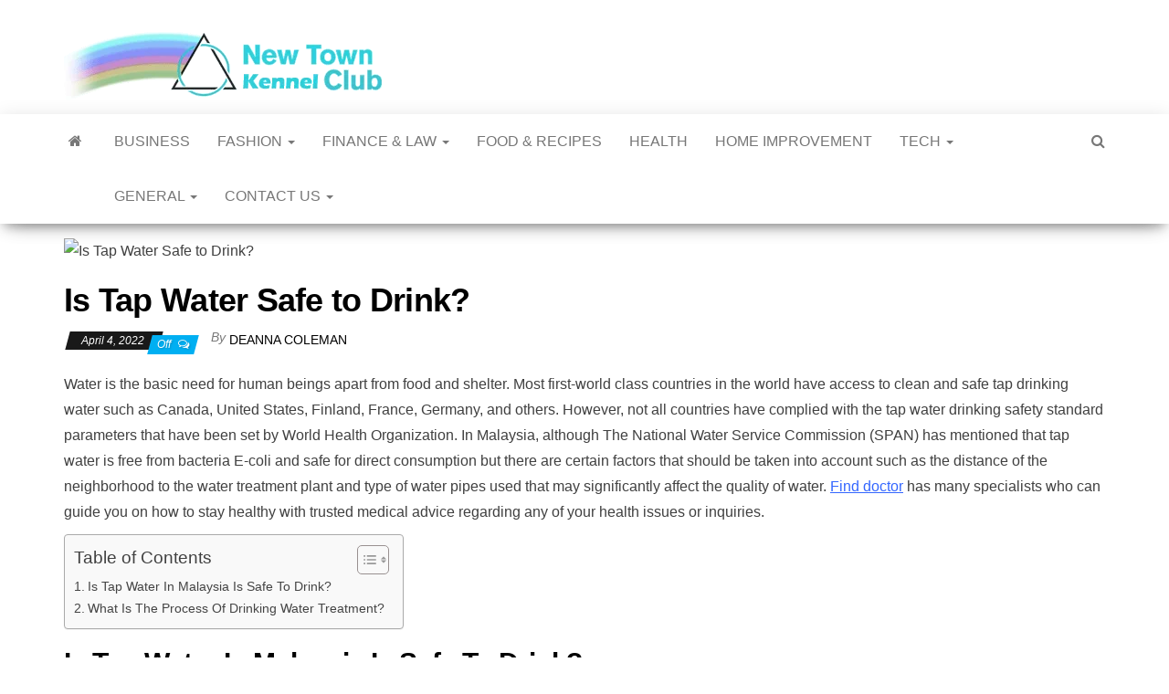

--- FILE ---
content_type: text/html; charset=UTF-8
request_url: https://www.newtownkennelclub.org/is-tap-water-safe-to-drink/
body_size: 22234
content:
<!DOCTYPE html><html lang="en-GB" prefix="og: https://ogp.me/ns#"><head><script data-no-optimize="1">var litespeed_docref=sessionStorage.getItem("litespeed_docref");litespeed_docref&&(Object.defineProperty(document,"referrer",{get:function(){return litespeed_docref}}),sessionStorage.removeItem("litespeed_docref"));</script> <meta http-equiv="content-type" content="text/html; charset=UTF-8" /><meta http-equiv="X-UA-Compatible" content="IE=edge"><meta name="viewport" content="width=device-width, initial-scale=1"><link rel="pingback" href="https://www.newtownkennelclub.org/xmlrpc.php" /><title>Is Tap Water Safe to Drink? - New Town Kennel Club</title><meta name="description" content="Water is the basic need for human beings apart from food and shelter. Most first-world class countries in the world have access to clean and safe tap drinking"/><meta name="robots" content="index, follow, max-snippet:-1, max-video-preview:-1, max-image-preview:large"/><link rel="canonical" href="https://www.newtownkennelclub.org/is-tap-water-safe-to-drink/" /><meta property="og:locale" content="en_GB" /><meta property="og:type" content="article" /><meta property="og:title" content="Is Tap Water Safe to Drink? - New Town Kennel Club" /><meta property="og:description" content="Water is the basic need for human beings apart from food and shelter. Most first-world class countries in the world have access to clean and safe tap drinking" /><meta property="og:url" content="https://www.newtownkennelclub.org/is-tap-water-safe-to-drink/" /><meta property="og:site_name" content="New Town Kennel Club" /><meta property="article:tag" content="Water Safe" /><meta property="article:section" content="Health" /><meta property="article:published_time" content="2022-04-04T12:03:59+05:00" /><meta name="twitter:card" content="summary_large_image" /><meta name="twitter:title" content="Is Tap Water Safe to Drink? - New Town Kennel Club" /><meta name="twitter:description" content="Water is the basic need for human beings apart from food and shelter. Most first-world class countries in the world have access to clean and safe tap drinking" /><meta name="twitter:label1" content="Written by" /><meta name="twitter:data1" content="Deanna Coleman" /><meta name="twitter:label2" content="Time to read" /><meta name="twitter:data2" content="3 minutes" /> <script type="application/ld+json" class="rank-math-schema">{"@context":"https://schema.org","@graph":[{"@type":["Person","Organization"],"@id":"https://www.newtownkennelclub.org/#person","name":"New Town Kennel Club","logo":{"@type":"ImageObject","@id":"https://www.newtownkennelclub.org/#logo","url":"https://www.newtownkennelclub.org/wp-content/uploads/2025/11/cropped-newtownkennelclub-150x85.png","contentUrl":"https://www.newtownkennelclub.org/wp-content/uploads/2025/11/cropped-newtownkennelclub-150x85.png","caption":"New Town Kennel Club","inLanguage":"en-GB"},"image":{"@type":"ImageObject","@id":"https://www.newtownkennelclub.org/#logo","url":"https://www.newtownkennelclub.org/wp-content/uploads/2025/11/cropped-newtownkennelclub-150x85.png","contentUrl":"https://www.newtownkennelclub.org/wp-content/uploads/2025/11/cropped-newtownkennelclub-150x85.png","caption":"New Town Kennel Club","inLanguage":"en-GB"}},{"@type":"WebSite","@id":"https://www.newtownkennelclub.org/#website","url":"https://www.newtownkennelclub.org","name":"New Town Kennel Club","publisher":{"@id":"https://www.newtownkennelclub.org/#person"},"inLanguage":"en-GB"},{"@type":"ImageObject","@id":"https://moffitt.org/media/6649/tap-water-tastes-bad.jpg","url":"https://moffitt.org/media/6649/tap-water-tastes-bad.jpg","width":"200","height":"200","caption":"Is Tap Water Safe to Drink?","inLanguage":"en-GB"},{"@type":"WebPage","@id":"https://www.newtownkennelclub.org/is-tap-water-safe-to-drink/#webpage","url":"https://www.newtownkennelclub.org/is-tap-water-safe-to-drink/","name":"Is Tap Water Safe to Drink? - New Town Kennel Club","datePublished":"2022-04-04T12:03:59+05:00","dateModified":"2022-04-04T12:03:59+05:00","isPartOf":{"@id":"https://www.newtownkennelclub.org/#website"},"primaryImageOfPage":{"@id":"https://moffitt.org/media/6649/tap-water-tastes-bad.jpg"},"inLanguage":"en-GB"},{"@type":"Person","@id":"https://www.newtownkennelclub.org/author/administrator/","name":"Deanna Coleman","url":"https://www.newtownkennelclub.org/author/administrator/","image":{"@type":"ImageObject","@id":"https://www.newtownkennelclub.org/wp-content/litespeed/avatar/144c7ede816014cde6efcf9643987ea2.jpg","url":"https://www.newtownkennelclub.org/wp-content/litespeed/avatar/144c7ede816014cde6efcf9643987ea2.jpg","caption":"Deanna Coleman","inLanguage":"en-GB"}},{"@type":"BlogPosting","headline":"Is Tap Water Safe to Drink? - New Town Kennel Club","datePublished":"2022-04-04T12:03:59+05:00","dateModified":"2022-04-04T12:03:59+05:00","articleSection":"Health","author":{"@id":"https://www.newtownkennelclub.org/author/administrator/","name":"Deanna Coleman"},"publisher":{"@id":"https://www.newtownkennelclub.org/#person"},"description":"Water is the basic need for human beings apart from food and shelter. Most first-world class countries in the world have access to clean and safe tap drinking","name":"Is Tap Water Safe to Drink? - New Town Kennel Club","@id":"https://www.newtownkennelclub.org/is-tap-water-safe-to-drink/#richSnippet","isPartOf":{"@id":"https://www.newtownkennelclub.org/is-tap-water-safe-to-drink/#webpage"},"image":{"@id":"https://moffitt.org/media/6649/tap-water-tastes-bad.jpg"},"inLanguage":"en-GB","mainEntityOfPage":{"@id":"https://www.newtownkennelclub.org/is-tap-water-safe-to-drink/#webpage"}}]}</script> <link rel='dns-prefetch' href='//fonts.googleapis.com' /><link rel="alternate" type="application/rss+xml" title="New Town Kennel Club &raquo; Feed" href="https://www.newtownkennelclub.org/feed/" /><link rel="alternate" type="application/rss+xml" title="New Town Kennel Club &raquo; Comments Feed" href="https://www.newtownkennelclub.org/comments/feed/" /><link rel="alternate" title="oEmbed (JSON)" type="application/json+oembed" href="https://www.newtownkennelclub.org/wp-json/oembed/1.0/embed?url=https%3A%2F%2Fwww.newtownkennelclub.org%2Fis-tap-water-safe-to-drink%2F" /><link rel="alternate" title="oEmbed (XML)" type="text/xml+oembed" href="https://www.newtownkennelclub.org/wp-json/oembed/1.0/embed?url=https%3A%2F%2Fwww.newtownkennelclub.org%2Fis-tap-water-safe-to-drink%2F&#038;format=xml" /><style id='wp-img-auto-sizes-contain-inline-css' type='text/css'>img:is([sizes=auto i],[sizes^="auto," i]){contain-intrinsic-size:3000px 1500px}
/*# sourceURL=wp-img-auto-sizes-contain-inline-css */</style><link data-optimized="2" rel="stylesheet" href="https://www.newtownkennelclub.org/wp-content/litespeed/css/46d019afbfb3a8ef1d2778120efdae2f.css?ver=a34b2" /><style id='wp-block-calendar-inline-css' type='text/css'>.wp-block-calendar{text-align:center}.wp-block-calendar td,.wp-block-calendar th{border:1px solid;padding:.25em}.wp-block-calendar th{font-weight:400}.wp-block-calendar caption{background-color:inherit}.wp-block-calendar table{border-collapse:collapse;width:100%}.wp-block-calendar table.has-background th{background-color:inherit}.wp-block-calendar table.has-text-color th{color:inherit}.wp-block-calendar :where(table:not(.has-text-color)){color:#40464d}.wp-block-calendar :where(table:not(.has-text-color)) td,.wp-block-calendar :where(table:not(.has-text-color)) th{border-color:#ddd}:where(.wp-block-calendar table:not(.has-background) th){background:#ddd}
/*# sourceURL=https://www.newtownkennelclub.org/wp-includes/blocks/calendar/style.min.css */</style><style id='wp-block-image-inline-css' type='text/css'>.wp-block-image>a,.wp-block-image>figure>a{display:inline-block}.wp-block-image img{box-sizing:border-box;height:auto;max-width:100%;vertical-align:bottom}@media not (prefers-reduced-motion){.wp-block-image img.hide{visibility:hidden}.wp-block-image img.show{animation:show-content-image .4s}}.wp-block-image[style*=border-radius] img,.wp-block-image[style*=border-radius]>a{border-radius:inherit}.wp-block-image.has-custom-border img{box-sizing:border-box}.wp-block-image.aligncenter{text-align:center}.wp-block-image.alignfull>a,.wp-block-image.alignwide>a{width:100%}.wp-block-image.alignfull img,.wp-block-image.alignwide img{height:auto;width:100%}.wp-block-image .aligncenter,.wp-block-image .alignleft,.wp-block-image .alignright,.wp-block-image.aligncenter,.wp-block-image.alignleft,.wp-block-image.alignright{display:table}.wp-block-image .aligncenter>figcaption,.wp-block-image .alignleft>figcaption,.wp-block-image .alignright>figcaption,.wp-block-image.aligncenter>figcaption,.wp-block-image.alignleft>figcaption,.wp-block-image.alignright>figcaption{caption-side:bottom;display:table-caption}.wp-block-image .alignleft{float:left;margin:.5em 1em .5em 0}.wp-block-image .alignright{float:right;margin:.5em 0 .5em 1em}.wp-block-image .aligncenter{margin-left:auto;margin-right:auto}.wp-block-image :where(figcaption){margin-bottom:1em;margin-top:.5em}.wp-block-image.is-style-circle-mask img{border-radius:9999px}@supports ((-webkit-mask-image:none) or (mask-image:none)) or (-webkit-mask-image:none){.wp-block-image.is-style-circle-mask img{border-radius:0;-webkit-mask-image:url('data:image/svg+xml;utf8,<svg viewBox="0 0 100 100" xmlns="http://www.w3.org/2000/svg"><circle cx="50" cy="50" r="50"/></svg>');mask-image:url('data:image/svg+xml;utf8,<svg viewBox="0 0 100 100" xmlns="http://www.w3.org/2000/svg"><circle cx="50" cy="50" r="50"/></svg>');mask-mode:alpha;-webkit-mask-position:center;mask-position:center;-webkit-mask-repeat:no-repeat;mask-repeat:no-repeat;-webkit-mask-size:contain;mask-size:contain}}:root :where(.wp-block-image.is-style-rounded img,.wp-block-image .is-style-rounded img){border-radius:9999px}.wp-block-image figure{margin:0}.wp-lightbox-container{display:flex;flex-direction:column;position:relative}.wp-lightbox-container img{cursor:zoom-in}.wp-lightbox-container img:hover+button{opacity:1}.wp-lightbox-container button{align-items:center;backdrop-filter:blur(16px) saturate(180%);background-color:#5a5a5a40;border:none;border-radius:4px;cursor:zoom-in;display:flex;height:20px;justify-content:center;opacity:0;padding:0;position:absolute;right:16px;text-align:center;top:16px;width:20px;z-index:100}@media not (prefers-reduced-motion){.wp-lightbox-container button{transition:opacity .2s ease}}.wp-lightbox-container button:focus-visible{outline:3px auto #5a5a5a40;outline:3px auto -webkit-focus-ring-color;outline-offset:3px}.wp-lightbox-container button:hover{cursor:pointer;opacity:1}.wp-lightbox-container button:focus{opacity:1}.wp-lightbox-container button:focus,.wp-lightbox-container button:hover,.wp-lightbox-container button:not(:hover):not(:active):not(.has-background){background-color:#5a5a5a40;border:none}.wp-lightbox-overlay{box-sizing:border-box;cursor:zoom-out;height:100vh;left:0;overflow:hidden;position:fixed;top:0;visibility:hidden;width:100%;z-index:100000}.wp-lightbox-overlay .close-button{align-items:center;cursor:pointer;display:flex;justify-content:center;min-height:40px;min-width:40px;padding:0;position:absolute;right:calc(env(safe-area-inset-right) + 16px);top:calc(env(safe-area-inset-top) + 16px);z-index:5000000}.wp-lightbox-overlay .close-button:focus,.wp-lightbox-overlay .close-button:hover,.wp-lightbox-overlay .close-button:not(:hover):not(:active):not(.has-background){background:none;border:none}.wp-lightbox-overlay .lightbox-image-container{height:var(--wp--lightbox-container-height);left:50%;overflow:hidden;position:absolute;top:50%;transform:translate(-50%,-50%);transform-origin:top left;width:var(--wp--lightbox-container-width);z-index:9999999999}.wp-lightbox-overlay .wp-block-image{align-items:center;box-sizing:border-box;display:flex;height:100%;justify-content:center;margin:0;position:relative;transform-origin:0 0;width:100%;z-index:3000000}.wp-lightbox-overlay .wp-block-image img{height:var(--wp--lightbox-image-height);min-height:var(--wp--lightbox-image-height);min-width:var(--wp--lightbox-image-width);width:var(--wp--lightbox-image-width)}.wp-lightbox-overlay .wp-block-image figcaption{display:none}.wp-lightbox-overlay button{background:none;border:none}.wp-lightbox-overlay .scrim{background-color:#fff;height:100%;opacity:.9;position:absolute;width:100%;z-index:2000000}.wp-lightbox-overlay.active{visibility:visible}@media not (prefers-reduced-motion){.wp-lightbox-overlay.active{animation:turn-on-visibility .25s both}.wp-lightbox-overlay.active img{animation:turn-on-visibility .35s both}.wp-lightbox-overlay.show-closing-animation:not(.active){animation:turn-off-visibility .35s both}.wp-lightbox-overlay.show-closing-animation:not(.active) img{animation:turn-off-visibility .25s both}.wp-lightbox-overlay.zoom.active{animation:none;opacity:1;visibility:visible}.wp-lightbox-overlay.zoom.active .lightbox-image-container{animation:lightbox-zoom-in .4s}.wp-lightbox-overlay.zoom.active .lightbox-image-container img{animation:none}.wp-lightbox-overlay.zoom.active .scrim{animation:turn-on-visibility .4s forwards}.wp-lightbox-overlay.zoom.show-closing-animation:not(.active){animation:none}.wp-lightbox-overlay.zoom.show-closing-animation:not(.active) .lightbox-image-container{animation:lightbox-zoom-out .4s}.wp-lightbox-overlay.zoom.show-closing-animation:not(.active) .lightbox-image-container img{animation:none}.wp-lightbox-overlay.zoom.show-closing-animation:not(.active) .scrim{animation:turn-off-visibility .4s forwards}}@keyframes show-content-image{0%{visibility:hidden}99%{visibility:hidden}to{visibility:visible}}@keyframes turn-on-visibility{0%{opacity:0}to{opacity:1}}@keyframes turn-off-visibility{0%{opacity:1;visibility:visible}99%{opacity:0;visibility:visible}to{opacity:0;visibility:hidden}}@keyframes lightbox-zoom-in{0%{transform:translate(calc((-100vw + var(--wp--lightbox-scrollbar-width))/2 + var(--wp--lightbox-initial-left-position)),calc(-50vh + var(--wp--lightbox-initial-top-position))) scale(var(--wp--lightbox-scale))}to{transform:translate(-50%,-50%) scale(1)}}@keyframes lightbox-zoom-out{0%{transform:translate(-50%,-50%) scale(1);visibility:visible}99%{visibility:visible}to{transform:translate(calc((-100vw + var(--wp--lightbox-scrollbar-width))/2 + var(--wp--lightbox-initial-left-position)),calc(-50vh + var(--wp--lightbox-initial-top-position))) scale(var(--wp--lightbox-scale));visibility:hidden}}
/*# sourceURL=https://www.newtownkennelclub.org/wp-includes/blocks/image/style.min.css */</style><style id='global-styles-inline-css' type='text/css'>:root{--wp--preset--aspect-ratio--square: 1;--wp--preset--aspect-ratio--4-3: 4/3;--wp--preset--aspect-ratio--3-4: 3/4;--wp--preset--aspect-ratio--3-2: 3/2;--wp--preset--aspect-ratio--2-3: 2/3;--wp--preset--aspect-ratio--16-9: 16/9;--wp--preset--aspect-ratio--9-16: 9/16;--wp--preset--color--black: #000000;--wp--preset--color--cyan-bluish-gray: #abb8c3;--wp--preset--color--white: #ffffff;--wp--preset--color--pale-pink: #f78da7;--wp--preset--color--vivid-red: #cf2e2e;--wp--preset--color--luminous-vivid-orange: #ff6900;--wp--preset--color--luminous-vivid-amber: #fcb900;--wp--preset--color--light-green-cyan: #7bdcb5;--wp--preset--color--vivid-green-cyan: #00d084;--wp--preset--color--pale-cyan-blue: #8ed1fc;--wp--preset--color--vivid-cyan-blue: #0693e3;--wp--preset--color--vivid-purple: #9b51e0;--wp--preset--gradient--vivid-cyan-blue-to-vivid-purple: linear-gradient(135deg,rgb(6,147,227) 0%,rgb(155,81,224) 100%);--wp--preset--gradient--light-green-cyan-to-vivid-green-cyan: linear-gradient(135deg,rgb(122,220,180) 0%,rgb(0,208,130) 100%);--wp--preset--gradient--luminous-vivid-amber-to-luminous-vivid-orange: linear-gradient(135deg,rgb(252,185,0) 0%,rgb(255,105,0) 100%);--wp--preset--gradient--luminous-vivid-orange-to-vivid-red: linear-gradient(135deg,rgb(255,105,0) 0%,rgb(207,46,46) 100%);--wp--preset--gradient--very-light-gray-to-cyan-bluish-gray: linear-gradient(135deg,rgb(238,238,238) 0%,rgb(169,184,195) 100%);--wp--preset--gradient--cool-to-warm-spectrum: linear-gradient(135deg,rgb(74,234,220) 0%,rgb(151,120,209) 20%,rgb(207,42,186) 40%,rgb(238,44,130) 60%,rgb(251,105,98) 80%,rgb(254,248,76) 100%);--wp--preset--gradient--blush-light-purple: linear-gradient(135deg,rgb(255,206,236) 0%,rgb(152,150,240) 100%);--wp--preset--gradient--blush-bordeaux: linear-gradient(135deg,rgb(254,205,165) 0%,rgb(254,45,45) 50%,rgb(107,0,62) 100%);--wp--preset--gradient--luminous-dusk: linear-gradient(135deg,rgb(255,203,112) 0%,rgb(199,81,192) 50%,rgb(65,88,208) 100%);--wp--preset--gradient--pale-ocean: linear-gradient(135deg,rgb(255,245,203) 0%,rgb(182,227,212) 50%,rgb(51,167,181) 100%);--wp--preset--gradient--electric-grass: linear-gradient(135deg,rgb(202,248,128) 0%,rgb(113,206,126) 100%);--wp--preset--gradient--midnight: linear-gradient(135deg,rgb(2,3,129) 0%,rgb(40,116,252) 100%);--wp--preset--font-size--small: 13px;--wp--preset--font-size--medium: 20px;--wp--preset--font-size--large: 36px;--wp--preset--font-size--x-large: 42px;--wp--preset--spacing--20: 0.44rem;--wp--preset--spacing--30: 0.67rem;--wp--preset--spacing--40: 1rem;--wp--preset--spacing--50: 1.5rem;--wp--preset--spacing--60: 2.25rem;--wp--preset--spacing--70: 3.38rem;--wp--preset--spacing--80: 5.06rem;--wp--preset--shadow--natural: 6px 6px 9px rgba(0, 0, 0, 0.2);--wp--preset--shadow--deep: 12px 12px 50px rgba(0, 0, 0, 0.4);--wp--preset--shadow--sharp: 6px 6px 0px rgba(0, 0, 0, 0.2);--wp--preset--shadow--outlined: 6px 6px 0px -3px rgb(255, 255, 255), 6px 6px rgb(0, 0, 0);--wp--preset--shadow--crisp: 6px 6px 0px rgb(0, 0, 0);}:where(.is-layout-flex){gap: 0.5em;}:where(.is-layout-grid){gap: 0.5em;}body .is-layout-flex{display: flex;}.is-layout-flex{flex-wrap: wrap;align-items: center;}.is-layout-flex > :is(*, div){margin: 0;}body .is-layout-grid{display: grid;}.is-layout-grid > :is(*, div){margin: 0;}:where(.wp-block-columns.is-layout-flex){gap: 2em;}:where(.wp-block-columns.is-layout-grid){gap: 2em;}:where(.wp-block-post-template.is-layout-flex){gap: 1.25em;}:where(.wp-block-post-template.is-layout-grid){gap: 1.25em;}.has-black-color{color: var(--wp--preset--color--black) !important;}.has-cyan-bluish-gray-color{color: var(--wp--preset--color--cyan-bluish-gray) !important;}.has-white-color{color: var(--wp--preset--color--white) !important;}.has-pale-pink-color{color: var(--wp--preset--color--pale-pink) !important;}.has-vivid-red-color{color: var(--wp--preset--color--vivid-red) !important;}.has-luminous-vivid-orange-color{color: var(--wp--preset--color--luminous-vivid-orange) !important;}.has-luminous-vivid-amber-color{color: var(--wp--preset--color--luminous-vivid-amber) !important;}.has-light-green-cyan-color{color: var(--wp--preset--color--light-green-cyan) !important;}.has-vivid-green-cyan-color{color: var(--wp--preset--color--vivid-green-cyan) !important;}.has-pale-cyan-blue-color{color: var(--wp--preset--color--pale-cyan-blue) !important;}.has-vivid-cyan-blue-color{color: var(--wp--preset--color--vivid-cyan-blue) !important;}.has-vivid-purple-color{color: var(--wp--preset--color--vivid-purple) !important;}.has-black-background-color{background-color: var(--wp--preset--color--black) !important;}.has-cyan-bluish-gray-background-color{background-color: var(--wp--preset--color--cyan-bluish-gray) !important;}.has-white-background-color{background-color: var(--wp--preset--color--white) !important;}.has-pale-pink-background-color{background-color: var(--wp--preset--color--pale-pink) !important;}.has-vivid-red-background-color{background-color: var(--wp--preset--color--vivid-red) !important;}.has-luminous-vivid-orange-background-color{background-color: var(--wp--preset--color--luminous-vivid-orange) !important;}.has-luminous-vivid-amber-background-color{background-color: var(--wp--preset--color--luminous-vivid-amber) !important;}.has-light-green-cyan-background-color{background-color: var(--wp--preset--color--light-green-cyan) !important;}.has-vivid-green-cyan-background-color{background-color: var(--wp--preset--color--vivid-green-cyan) !important;}.has-pale-cyan-blue-background-color{background-color: var(--wp--preset--color--pale-cyan-blue) !important;}.has-vivid-cyan-blue-background-color{background-color: var(--wp--preset--color--vivid-cyan-blue) !important;}.has-vivid-purple-background-color{background-color: var(--wp--preset--color--vivid-purple) !important;}.has-black-border-color{border-color: var(--wp--preset--color--black) !important;}.has-cyan-bluish-gray-border-color{border-color: var(--wp--preset--color--cyan-bluish-gray) !important;}.has-white-border-color{border-color: var(--wp--preset--color--white) !important;}.has-pale-pink-border-color{border-color: var(--wp--preset--color--pale-pink) !important;}.has-vivid-red-border-color{border-color: var(--wp--preset--color--vivid-red) !important;}.has-luminous-vivid-orange-border-color{border-color: var(--wp--preset--color--luminous-vivid-orange) !important;}.has-luminous-vivid-amber-border-color{border-color: var(--wp--preset--color--luminous-vivid-amber) !important;}.has-light-green-cyan-border-color{border-color: var(--wp--preset--color--light-green-cyan) !important;}.has-vivid-green-cyan-border-color{border-color: var(--wp--preset--color--vivid-green-cyan) !important;}.has-pale-cyan-blue-border-color{border-color: var(--wp--preset--color--pale-cyan-blue) !important;}.has-vivid-cyan-blue-border-color{border-color: var(--wp--preset--color--vivid-cyan-blue) !important;}.has-vivid-purple-border-color{border-color: var(--wp--preset--color--vivid-purple) !important;}.has-vivid-cyan-blue-to-vivid-purple-gradient-background{background: var(--wp--preset--gradient--vivid-cyan-blue-to-vivid-purple) !important;}.has-light-green-cyan-to-vivid-green-cyan-gradient-background{background: var(--wp--preset--gradient--light-green-cyan-to-vivid-green-cyan) !important;}.has-luminous-vivid-amber-to-luminous-vivid-orange-gradient-background{background: var(--wp--preset--gradient--luminous-vivid-amber-to-luminous-vivid-orange) !important;}.has-luminous-vivid-orange-to-vivid-red-gradient-background{background: var(--wp--preset--gradient--luminous-vivid-orange-to-vivid-red) !important;}.has-very-light-gray-to-cyan-bluish-gray-gradient-background{background: var(--wp--preset--gradient--very-light-gray-to-cyan-bluish-gray) !important;}.has-cool-to-warm-spectrum-gradient-background{background: var(--wp--preset--gradient--cool-to-warm-spectrum) !important;}.has-blush-light-purple-gradient-background{background: var(--wp--preset--gradient--blush-light-purple) !important;}.has-blush-bordeaux-gradient-background{background: var(--wp--preset--gradient--blush-bordeaux) !important;}.has-luminous-dusk-gradient-background{background: var(--wp--preset--gradient--luminous-dusk) !important;}.has-pale-ocean-gradient-background{background: var(--wp--preset--gradient--pale-ocean) !important;}.has-electric-grass-gradient-background{background: var(--wp--preset--gradient--electric-grass) !important;}.has-midnight-gradient-background{background: var(--wp--preset--gradient--midnight) !important;}.has-small-font-size{font-size: var(--wp--preset--font-size--small) !important;}.has-medium-font-size{font-size: var(--wp--preset--font-size--medium) !important;}.has-large-font-size{font-size: var(--wp--preset--font-size--large) !important;}.has-x-large-font-size{font-size: var(--wp--preset--font-size--x-large) !important;}
/*# sourceURL=global-styles-inline-css */</style><style id='classic-theme-styles-inline-css' type='text/css'>/*! This file is auto-generated */
.wp-block-button__link{color:#fff;background-color:#32373c;border-radius:9999px;box-shadow:none;text-decoration:none;padding:calc(.667em + 2px) calc(1.333em + 2px);font-size:1.125em}.wp-block-file__button{background:#32373c;color:#fff;text-decoration:none}
/*# sourceURL=/wp-includes/css/classic-themes.min.css */</style><style id='ez-toc-inline-css' type='text/css'>div#ez-toc-container .ez-toc-title {font-size: 120%;}div#ez-toc-container .ez-toc-title {font-weight: 500;}div#ez-toc-container ul li , div#ez-toc-container ul li a {font-size: 95%;}div#ez-toc-container ul li , div#ez-toc-container ul li a {font-weight: 500;}div#ez-toc-container nav ul ul li {font-size: 90%;}.ez-toc-box-title {font-weight: bold; margin-bottom: 10px; text-align: center; text-transform: uppercase; letter-spacing: 1px; color: #666; padding-bottom: 5px;position:absolute;top:-4%;left:5%;background-color: inherit;transition: top 0.3s ease;}.ez-toc-box-title.toc-closed {top:-25%;}
.ez-toc-container-direction {direction: ltr;}.ez-toc-counter ul{counter-reset: item ;}.ez-toc-counter nav ul li a::before {content: counters(item, '.', decimal) '. ';display: inline-block;counter-increment: item;flex-grow: 0;flex-shrink: 0;margin-right: .2em; float: left; }.ez-toc-widget-direction {direction: ltr;}.ez-toc-widget-container ul{counter-reset: item ;}.ez-toc-widget-container nav ul li a::before {content: counters(item, '.', decimal) '. ';display: inline-block;counter-increment: item;flex-grow: 0;flex-shrink: 0;margin-right: .2em; float: left; }
/*# sourceURL=ez-toc-inline-css */</style> <script type="litespeed/javascript" data-src="https://www.newtownkennelclub.org/wp-includes/js/jquery/jquery.min.js" id="jquery-core-js"></script> <link rel="https://api.w.org/" href="https://www.newtownkennelclub.org/wp-json/" /><link rel="alternate" title="JSON" type="application/json" href="https://www.newtownkennelclub.org/wp-json/wp/v2/posts/744" /><link rel="EditURI" type="application/rsd+xml" title="RSD" href="https://www.newtownkennelclub.org/xmlrpc.php?rsd" /><meta name="generator" content="WordPress 6.9" /><link rel='shortlink' href='https://www.newtownkennelclub.org/?p=744' /><meta property="og:image" content="https://moffitt.org/media/6649/tap-water-tastes-bad.jpg" /><meta name="twitter:card" content="summary_large_image" /><meta name="twitter:title" content="Is Tap Water Safe to Drink?" /><meta name="twitter:description" content="" /><meta name="twitter:image" content="https://moffitt.org/media/6649/tap-water-tastes-bad.jpg" />
<style type="text/css" id="envo-magazine-header-css">.site-title,
		.site-description {
			position: absolute;
			clip: rect(1px, 1px, 1px, 1px);
		}</style><link rel="icon" href="https://www.newtownkennelclub.org/wp-content/uploads/2025/11/cropped-cropped-newtownkennelclub-32x32.png" sizes="32x32" /><link rel="icon" href="https://www.newtownkennelclub.org/wp-content/uploads/2025/11/cropped-cropped-newtownkennelclub-192x192.png" sizes="192x192" /><link rel="apple-touch-icon" href="https://www.newtownkennelclub.org/wp-content/uploads/2025/11/cropped-cropped-newtownkennelclub-180x180.png" /><meta name="msapplication-TileImage" content="https://www.newtownkennelclub.org/wp-content/uploads/2025/11/cropped-cropped-newtownkennelclub-270x270.png" /> <script type="application/ld+json">{"@context":"https://schema.org","@graph":[{"@type":"ImageObject","@id":"https://moffitt.org/media/6649/tap-water-tastes-bad.jpg","url":"https://moffitt.org/media/6649/tap-water-tastes-bad.jpg","contentUrl":"https://moffitt.org/media/6649/tap-water-tastes-bad.jpg","mainEntityOfPage":"https://www.newtownkennelclub.org/is-tap-water-safe-to-drink/"}]}</script> <link rel="preload" as="image" href="https://moffitt.org/media/6649/tap-water-tastes-bad.jpg"><link rel="preload" as="image" href="https://1eozh3q70fp16zmk31vlucb1-wpengine.netdna-ssl.com/wp-content/uploads/2018/04/Six-Major-Reasons-Why-You-Should-Hire-a-Professional-Plumber-in-Georgetown-SC-1024x683.jpg"><link rel="preload" as="image" href="https://www.digitalhill.com/wp-content/uploads/2021/04/Ten-Tips-To-Hire-An-SEO-Agency.jpg"><link rel="preload" as="image" href="https://heymondo.com/blog/wp-content/uploads/2022/03/10_tips_to-travel-on-a-budget.jpg"><link rel="preload" as="image" href="https://pyxis.nymag.com/v1/imgs/3a4/c84/76859bc940093f10411a7e424f9492502d-17-bouldering.rsocial.w1200.jpg"><link rel="preload" as="image" href="https://industrytoday.com/wp-content/uploads/2022/12/freight-trucking-transportation.jpg"><link rel="preload" as="image" href="https://i.shgcdn.com/e99aff20-af19-40dd-b08d-c99a3a0f91a5/-/format/auto/-/preview/3000x3000/-/quality/lighter/"><link rel="preload" as="image" href="https://imgix.theurbanlist.com/content/article/engagement-rings-perth-solid-gold.jpg?auto=compress&#038;w=1200&#038;h=630&#038;fit=crop"><link rel="preload" as="image" href="https://www.withclarity.com/cdn/shop/articles/DIAMOND_CLARITY_688b21d4-3fa4-446a-87cb-8de7abd7e1a3.jpg?v=1697195346"></head><body id="blog" class="wp-singular post-template-default single single-post postid-744 single-format-standard wp-custom-logo wp-theme-envo-magazine">
<a class="skip-link screen-reader-text" href="#site-content">Skip to the content</a><div class="site-header container-fluid"><div class="container" ><div class="row" ><div class="site-heading " ><div class="site-branding-logo">
<a href="https://www.newtownkennelclub.org/" class="custom-logo-link" rel="home"><img data-lazyloaded="1" src="data:image/svg+xml;base64," width="350" height="85" data-src="https://www.newtownkennelclub.org/wp-content/uploads/2025/11/cropped-newtownkennelclub.png" class="custom-logo" alt="New Town Kennel Club" decoding="async" data-srcset="https://www.newtownkennelclub.org/wp-content/uploads/2025/11/cropped-newtownkennelclub.png 350w, https://www.newtownkennelclub.org/wp-content/uploads/2025/11/cropped-newtownkennelclub-300x73.png 300w" data-sizes="(max-width: 350px) 100vw, 350px" /></a></div><div class="site-branding-text"><p class="site-title"><a href="https://www.newtownkennelclub.org/" rel="home">New Town Kennel Club</a></p><p class="site-description">
The New Indication of Achievement</p></div></div></div></div></div><div class="main-menu"><nav id="site-navigation" class="navbar navbar-default"><div class="container"><div class="navbar-header">
<button id="main-menu-panel" class="open-panel visible-xs" data-panel="main-menu-panel">
<span></span>
<span></span>
<span></span>
</button></div><ul class="nav navbar-nav search-icon navbar-left hidden-xs"><li class="home-icon">
<a href="https://www.newtownkennelclub.org/" title="New Town Kennel Club">
<i class="fa fa-home"></i>
</a></li></ul><div class="menu-container"><ul id="menu-main" class="nav navbar-nav navbar-left"><li itemscope="itemscope" itemtype="https://www.schema.org/SiteNavigationElement" id="menu-item-1301" class="menu-item menu-item-type-taxonomy menu-item-object-category menu-item-1301"><a title="Business" href="https://www.newtownkennelclub.org/category/business/">Business</a></li><li itemscope="itemscope" itemtype="https://www.schema.org/SiteNavigationElement" id="menu-item-1305" class="menu-item menu-item-type-taxonomy menu-item-object-category menu-item-has-children menu-item-1305 dropdown"><a title="Fashion" href="https://www.newtownkennelclub.org/category/fashion/" data-toggle="dropdown" class="dropdown-toggle" aria-haspopup="true">Fashion <span class="caret"></span></a><ul role="menu" class=" dropdown-menu" ><li itemscope="itemscope" itemtype="https://www.schema.org/SiteNavigationElement" id="menu-item-1313" class="menu-item menu-item-type-taxonomy menu-item-object-category menu-item-1313"><a title="Life Style" href="https://www.newtownkennelclub.org/category/life-style/">Life Style</a></li></ul></li><li itemscope="itemscope" itemtype="https://www.schema.org/SiteNavigationElement" id="menu-item-1306" class="menu-item menu-item-type-taxonomy menu-item-object-category menu-item-has-children menu-item-1306 dropdown"><a title="Finance &amp; Law" href="https://www.newtownkennelclub.org/category/finance-law/" data-toggle="dropdown" class="dropdown-toggle" aria-haspopup="true">Finance &amp; Law <span class="caret"></span></a><ul role="menu" class=" dropdown-menu" ><li itemscope="itemscope" itemtype="https://www.schema.org/SiteNavigationElement" id="menu-item-1312" class="menu-item menu-item-type-taxonomy menu-item-object-category menu-item-1312"><a title="Law" href="https://www.newtownkennelclub.org/category/law/">Law</a></li></ul></li><li itemscope="itemscope" itemtype="https://www.schema.org/SiteNavigationElement" id="menu-item-1307" class="menu-item menu-item-type-taxonomy menu-item-object-category menu-item-1307"><a title="Food &amp; Recipes" href="https://www.newtownkennelclub.org/category/food-recipes/">Food &amp; Recipes</a></li><li itemscope="itemscope" itemtype="https://www.schema.org/SiteNavigationElement" id="menu-item-1309" class="menu-item menu-item-type-taxonomy menu-item-object-category current-post-ancestor current-menu-parent current-post-parent menu-item-1309"><a title="Health" href="https://www.newtownkennelclub.org/category/health/">Health</a></li><li itemscope="itemscope" itemtype="https://www.schema.org/SiteNavigationElement" id="menu-item-1310" class="menu-item menu-item-type-taxonomy menu-item-object-category menu-item-1310"><a title="Home Improvement" href="https://www.newtownkennelclub.org/category/home-improvement/">Home Improvement</a></li><li itemscope="itemscope" itemtype="https://www.schema.org/SiteNavigationElement" id="menu-item-1320" class="menu-item menu-item-type-taxonomy menu-item-object-category menu-item-has-children menu-item-1320 dropdown"><a title="Tech" href="https://www.newtownkennelclub.org/category/tech/" data-toggle="dropdown" class="dropdown-toggle" aria-haspopup="true">Tech <span class="caret"></span></a><ul role="menu" class=" dropdown-menu" ><li itemscope="itemscope" itemtype="https://www.schema.org/SiteNavigationElement" id="menu-item-1318" class="menu-item menu-item-type-taxonomy menu-item-object-category menu-item-1318"><a title="software" href="https://www.newtownkennelclub.org/category/software/">software</a></li></ul></li><li itemscope="itemscope" itemtype="https://www.schema.org/SiteNavigationElement" id="menu-item-1308" class="menu-item menu-item-type-taxonomy menu-item-object-category menu-item-has-children menu-item-1308 dropdown"><a title="General" href="https://www.newtownkennelclub.org/category/general/" data-toggle="dropdown" class="dropdown-toggle" aria-haspopup="true">General <span class="caret"></span></a><ul role="menu" class=" dropdown-menu" ><li itemscope="itemscope" itemtype="https://www.schema.org/SiteNavigationElement" id="menu-item-1300" class="menu-item menu-item-type-taxonomy menu-item-object-category menu-item-1300"><a title="Automotive" href="https://www.newtownkennelclub.org/category/automotive/">Automotive</a></li><li itemscope="itemscope" itemtype="https://www.schema.org/SiteNavigationElement" id="menu-item-1303" class="menu-item menu-item-type-taxonomy menu-item-object-category menu-item-1303"><a title="Education" href="https://www.newtownkennelclub.org/category/education/">Education</a></li><li itemscope="itemscope" itemtype="https://www.schema.org/SiteNavigationElement" id="menu-item-1304" class="menu-item menu-item-type-taxonomy menu-item-object-category menu-item-1304"><a title="Entertainment" href="https://www.newtownkennelclub.org/category/entertainment/">Entertainment</a></li><li itemscope="itemscope" itemtype="https://www.schema.org/SiteNavigationElement" id="menu-item-1311" class="menu-item menu-item-type-taxonomy menu-item-object-category menu-item-1311"><a title="Insurance" href="https://www.newtownkennelclub.org/category/insurance/">Insurance</a></li><li itemscope="itemscope" itemtype="https://www.schema.org/SiteNavigationElement" id="menu-item-1314" class="menu-item menu-item-type-taxonomy menu-item-object-category menu-item-1314"><a title="News" href="https://www.newtownkennelclub.org/category/news/">News</a></li><li itemscope="itemscope" itemtype="https://www.schema.org/SiteNavigationElement" id="menu-item-1315" class="menu-item menu-item-type-taxonomy menu-item-object-category menu-item-1315"><a title="Parenting" href="https://www.newtownkennelclub.org/category/parenting/">Parenting</a></li><li itemscope="itemscope" itemtype="https://www.schema.org/SiteNavigationElement" id="menu-item-1317" class="menu-item menu-item-type-taxonomy menu-item-object-category menu-item-1317"><a title="Real Estate" href="https://www.newtownkennelclub.org/category/real-estate/">Real Estate</a></li><li itemscope="itemscope" itemtype="https://www.schema.org/SiteNavigationElement" id="menu-item-1316" class="menu-item menu-item-type-taxonomy menu-item-object-category menu-item-1316"><a title="Pets" href="https://www.newtownkennelclub.org/category/pets/">Pets</a></li><li itemscope="itemscope" itemtype="https://www.schema.org/SiteNavigationElement" id="menu-item-1319" class="menu-item menu-item-type-taxonomy menu-item-object-category menu-item-1319"><a title="Sports" href="https://www.newtownkennelclub.org/category/sports/">Sports</a></li><li itemscope="itemscope" itemtype="https://www.schema.org/SiteNavigationElement" id="menu-item-1321" class="menu-item menu-item-type-taxonomy menu-item-object-category menu-item-1321"><a title="Travel" href="https://www.newtownkennelclub.org/category/travel/">Travel</a></li></ul></li><li itemscope="itemscope" itemtype="https://www.schema.org/SiteNavigationElement" id="menu-item-1299" class="menu-item menu-item-type-post_type menu-item-object-page current-post-parent menu-item-has-children menu-item-1299 dropdown"><a title="Contact Us" href="https://www.newtownkennelclub.org/contact-us/" data-toggle="dropdown" class="dropdown-toggle" aria-haspopup="true">Contact Us <span class="caret"></span></a><ul role="menu" class=" dropdown-menu" ><li itemscope="itemscope" itemtype="https://www.schema.org/SiteNavigationElement" id="menu-item-1345" class="menu-item menu-item-type-post_type menu-item-object-page menu-item-1345"><a title="Write For Us" href="https://www.newtownkennelclub.org/write-for-us/">Write For Us</a></li></ul></li></ul></div><ul class="nav navbar-nav search-icon navbar-right hidden-xs"><li class="top-search-icon">
<a href="#">
<i class="fa fa-search"></i>
</a></li><div class="top-search-box"><form role="search" method="get" id="searchform" class="searchform" action="https://www.newtownkennelclub.org/"><div>
<label class="screen-reader-text" for="s">Search for:</label>
<input type="text" value="" name="s" id="s" />
<input type="submit" id="searchsubmit" value="Search" /></div></form></div></ul></div></nav></div><div id="site-content" class="container main-container" role="main"><div class="page-area"><div class="row"><article class="col-md-12"><div class="post-744 post type-post status-publish format-standard has-post-thumbnail hentry category-health tag-water-safe"><div class="news-thumb ">
<img data-lazyloaded="1" src="[data-uri]" post-id="744" fifu-featured="1" data-src="https://moffitt.org/media/6649/tap-water-tastes-bad.jpg" title="Is Tap Water Safe to Drink?" alt="Is Tap Water Safe to Drink?" title="Is Tap Water Safe to Drink?" /></div><h1 class="single-title">Is Tap Water Safe to Drink?</h1>						<span class="posted-date">
April 4, 2022	</span>
<span class="comments-meta">
Off		<i class="fa fa-comments-o"></i>
</span>
<span class="author-meta">
<span class="author-meta-by">By</span>
<a href="https://www.newtownkennelclub.org/author/administrator/">
Deanna Coleman			</a>
</span><div class="single-content"><div class="single-entry-summary"><p>Water is the basic need for human beings apart from food and shelter. Most first-world class countries in the world have access to clean and safe tap drinking water such as Canada, United States, Finland, France, Germany, and others. However, not all countries have complied with the tap water drinking safety standard parameters that have been set by World Health Organization. In Malaysia, although The National Water Service Commission (SPAN) has mentioned that tap water is free from bacteria E-coli and safe for direct consumption but there are certain factors that should be taken into account such as the distance of the neighborhood to the water treatment plant and type of water pipes used that may significantly affect the quality of water. <span style="color: #3366ff;"><a style="color: #3366ff;" href="https://www.doctoroncall.com.my/find-doctor" target="_blank" rel="noopener">Find doctor</a></span> has many specialists who can guide you on how to stay healthy with trusted medical advice regarding any of your health issues or inquiries.</p><div id="ez-toc-container" class="ez-toc-v2_0_77 counter-hierarchy ez-toc-counter ez-toc-grey ez-toc-container-direction"><div class="ez-toc-title-container"><p class="ez-toc-title" style="cursor:inherit">Table of Contents</p>
<span class="ez-toc-title-toggle"><a href="#" class="ez-toc-pull-right ez-toc-btn ez-toc-btn-xs ez-toc-btn-default ez-toc-toggle" aria-label="Toggle Table of Content"><span class="ez-toc-js-icon-con"><span class=""><span class="eztoc-hide" style="display:none;">Toggle</span><span class="ez-toc-icon-toggle-span"><svg style="fill: #999;color:#999" xmlns="http://www.w3.org/2000/svg" class="list-377408" width="20px" height="20px" viewBox="0 0 24 24" fill="none"><path d="M6 6H4v2h2V6zm14 0H8v2h12V6zM4 11h2v2H4v-2zm16 0H8v2h12v-2zM4 16h2v2H4v-2zm16 0H8v2h12v-2z" fill="currentColor"></path></svg><svg style="fill: #999;color:#999" class="arrow-unsorted-368013" xmlns="http://www.w3.org/2000/svg" width="10px" height="10px" viewBox="0 0 24 24" version="1.2" baseProfile="tiny"><path d="M18.2 9.3l-6.2-6.3-6.2 6.3c-.2.2-.3.4-.3.7s.1.5.3.7c.2.2.4.3.7.3h11c.3 0 .5-.1.7-.3.2-.2.3-.5.3-.7s-.1-.5-.3-.7zM5.8 14.7l6.2 6.3 6.2-6.3c.2-.2.3-.5.3-.7s-.1-.5-.3-.7c-.2-.2-.4-.3-.7-.3h-11c-.3 0-.5.1-.7.3-.2.2-.3.5-.3.7s.1.5.3.7z"/></svg></span></span></span></a></span></div><nav><ul class='ez-toc-list ez-toc-list-level-1 ' ><li class='ez-toc-page-1 ez-toc-heading-level-2'><a class="ez-toc-link ez-toc-heading-1" href="#Is_Tap_Water_In_Malaysia_Is_Safe_To_Drink" >Is Tap Water In Malaysia Is Safe To Drink?</a></li><li class='ez-toc-page-1 ez-toc-heading-level-2'><a class="ez-toc-link ez-toc-heading-2" href="#What_Is_The_Process_Of_Drinking_Water_Treatment" >What Is The Process Of Drinking Water Treatment?</a></li></ul></nav></div><h2><span class="ez-toc-section" id="Is_Tap_Water_In_Malaysia_Is_Safe_To_Drink"></span><strong>Is Tap Water In Malaysia Is Safe To Drink?</strong><span class="ez-toc-section-end"></span></h2><p>The main water source in Malaysia is rivers which supply 97% of the water needed for domestic, industrial, and agricultural purposes. The water-primarily should be free from contaminants and contained various minerals which are safe for drink after it has passed through the chlorination process to remove the microorganisms and bacteria. However, the transportation of water between the treatment plant should be channeled through a clean piping system. Unfortunately, many piping systems in Malaysia are not well maintained, rust, and corroded. The corrosion of the metal when getting into the water may affect the taste, smell, and color, and can potentially harm the people who live specifically in rural areas where the piping system is old and not regularly maintained. The quality of tap water that is originally safe after the purification may change once it reaches the consumer. Every year, many people are getting sick from drinking contaminated tap water, and thus may danger your health. Therefore, it is not advisable to directly drink the tap water, instead, you should use a water filter or boil the water before drinking for health reasons.</p><h2><span class="ez-toc-section" id="What_Is_The_Process_Of_Drinking_Water_Treatment"></span><strong>What Is The Process Of Drinking Water Treatment?</strong><span class="ez-toc-section-end"></span></h2><p><img data-lazyloaded="1" src="data:image/svg+xml;base64," width="590" height="391" decoding="async" class="aligncenter" data-src="https://static.scientificamerican.com/sciam/cache/file/C5B3B034-FE3E-4316-B4BAAEA74D42C9B9_source.jpg?w=590&amp;h=800&amp;57AC6B5B-8B79-4DFB-99C025A5BC14FF8A" alt="How Do I Know If My Tap Water Is Safe? - Scientific American" /></p><p>In recent years, the rampant pollution of rivers and lakes has deteriorated the environment due to illegal activities such as deforestation, chemical spill,  garbage disposal, or natural disasters such as soil erosion or flood. Therefore, the government has taken the initiative to ensure the safety of drinking water through the advancement of water quality treatment which employed conventional and non-conventional methods. For the conventional method, the water undergoes several processes such as coagulation, sedimentation, filtration, disinfection (chlorination), and fluoridation before it is channeled to the household while the non-conventional method uses sophisticated technology which is more complex such as membrane filtration technology.  During water treatment plants, water is treated in several phases to remove contaminants such as bacteria, microorganisms, heavy metals, chemicals, and other dangerous substances.</p><p>Although the water is treated according to a standard that has been set by the Ministry of Health, and most of the bacteria and germs have been killed during the chlorination process, however bacteria buildup may happen along the channel piped and if the water is left stagnant, the bacteria may grow in numbers and substantially cause diseases. In the worst-case scenario, the bacteria can enter the tap water through sewage water contamination. The rapid growth of population and industrialization has also become contributing factor to water pollution. Although figuratively the level of contaminants is under control and does not exceed the national drinking water standard, however, there are studies has exceeded the stipulated guidelines. To sum up, the overall water quality in Malaysia is fairly acceptable, and preventative measures have to be undertaken to safeguard the quality of drinking water through water treatment technology by water providers which need to be viewed through multiple lenses before the water is supplied to every living household in Malaysia.</p><p>It’s advisable to take <span style="color: #3366ff;"><a style="color: #3366ff;" href="https://www.doctoroncall.com.my/medicine/covid-19-vaccine" target="_blank" rel="noopener">Covid 19 Vaccine</a></span>.</p></div><div class="entry-footer"><div class="cat-links"><span class="space-right">Category</span><a href="https://www.newtownkennelclub.org/category/health/">Health</a></div></div><div class="entry-footer"><div class="tags-links"><span class="space-right">Tags</span><a href="https://www.newtownkennelclub.org/tag/water-safe/">Water Safe</a></div></div></div><div class="prev-next-links"><div class="arrowLeft">
<a href="https://www.newtownkennelclub.org/3-expert-tips-from-an-emergency-plumbing-professional/" rel="prev"><i class="fa fa-angle-double-left fa-2x" aria-hidden="true"></i></a><div class="prev-next-links-thumb">
<a href="https://www.newtownkennelclub.org/3-expert-tips-from-an-emergency-plumbing-professional/" rel="prev"><img data-lazyloaded="1" src="data:image/svg+xml;base64," post-id="662" fifu-featured="1" width="160" height="120" data-src="https://1eozh3q70fp16zmk31vlucb1-wpengine.netdna-ssl.com/wp-content/uploads/2018/04/Six-Major-Reasons-Why-You-Should-Hire-a-Professional-Plumber-in-Georgetown-SC-1024x683.jpg" class="attachment-envo-magazine-thumbnail size-envo-magazine-thumbnail wp-post-image" alt="3 Expert Tips from an Emergency Plumbing Professional" title="3 Expert Tips from an Emergency Plumbing Professional" title="3 Expert Tips from an Emergency Plumbing Professional" decoding="async" /></a></div><div class="prev-next-links-title">
<a href="https://www.newtownkennelclub.org/3-expert-tips-from-an-emergency-plumbing-professional/" rel="prev">3 Expert Tips from an Emergency Plumbing Professional</a></div></div><div class="arrowRight">
<a href="https://www.newtownkennelclub.org/why-hire-an-seo-agency-for-help/" rel="next"><i class="fa fa-angle-double-right fa-2x" aria-hidden="true"></i></a><div class="prev-next-links-thumb">
<a href="https://www.newtownkennelclub.org/why-hire-an-seo-agency-for-help/" rel="next"><img data-lazyloaded="1" src="data:image/svg+xml;base64," post-id="757" fifu-featured="1" width="160" height="120" data-src="https://www.digitalhill.com/wp-content/uploads/2021/04/Ten-Tips-To-Hire-An-SEO-Agency.jpg" class="attachment-envo-magazine-thumbnail size-envo-magazine-thumbnail wp-post-image" alt="Why Hire an SEO Agency for Help?" title="Why Hire an SEO Agency for Help?" title="Why Hire an SEO Agency for Help?" decoding="async" /></a></div><div class="prev-next-links-title">
<a href="https://www.newtownkennelclub.org/why-hire-an-seo-agency-for-help/" rel="next">Why Hire an SEO Agency for Help?</a></div></div></div><div class="single-footer"><div id="comments" class="comments-template"></div></div></div></article></div></div></div><div id="content-footer-section" class="container-fluid clearfix"><div class="container"><div id="block-8" class="widget widget_block widget_media_image col-md-3"><figure class="wp-block-image size-full"><a href="https://www.newtownkennelclub.org/contact-us/"><img data-lazyloaded="1" src="data:image/svg+xml;base64," loading="lazy" decoding="async" width="350" height="231" data-src="https://www.newtownkennelclub.org/wp-content/uploads/2025/11/Submit-a-Guest-Post-1.jpg" alt="" class="wp-image-2651" data-srcset="https://www.newtownkennelclub.org/wp-content/uploads/2025/11/Submit-a-Guest-Post-1.jpg 350w, https://www.newtownkennelclub.org/wp-content/uploads/2025/11/Submit-a-Guest-Post-1-300x198.jpg 300w" data-sizes="auto, (max-width: 350px) 100vw, 350px" /></a></figure></div><div id="recent-posts-widget-with-thumbnails-14" class="widget recent-posts-widget-with-thumbnails col-md-3"><div id="rpwwt-recent-posts-widget-with-thumbnails-14" class="rpwwt-widget"><div class="widget-title"><h3>Trending Posts</h3></div><ul><li><a href="https://www.newtownkennelclub.org/travel-budgeting-knowing-the-secrets-to-save-money/" target="_blank"><img data-lazyloaded="1" src="data:image/svg+xml;base64," post-id="1388" fifu-featured="1" width="75" height="75" data-src="https://heymondo.com/blog/wp-content/uploads/2022/03/10_tips_to-travel-on-a-budget.jpg" class="attachment-75x75 size-75x75 wp-post-image" alt="Travel Budgeting: Knowing The Secrets to Save Money" title="Travel Budgeting: Knowing The Secrets to Save Money" title="Travel Budgeting: Knowing The Secrets to Save Money" decoding="async" loading="lazy" /><span class="rpwwt-post-title">Travel Budgeting: Knowing The Secrets to Save Money</span></a></li><li><a href="https://www.newtownkennelclub.org/what-is-bouldering-and-why-do-people-do-it/" target="_blank"><img data-lazyloaded="1" src="data:image/svg+xml;base64," post-id="1362" fifu-featured="1" width="75" height="75" data-src="https://pyxis.nymag.com/v1/imgs/3a4/c84/76859bc940093f10411a7e424f9492502d-17-bouldering.rsocial.w1200.jpg" class="attachment-75x75 size-75x75 wp-post-image" alt="What Is Bouldering And Why Do People Do It?" title="What Is Bouldering And Why Do People Do It?" title="What Is Bouldering And Why Do People Do It?" decoding="async" loading="lazy" /><span class="rpwwt-post-title">What Is Bouldering And Why Do People Do It?</span></a></li><li><a href="https://www.newtownkennelclub.org/why-light-trucking-services-in-germany-are-the-perfect-solution-for-your-transportation-needs/" target="_blank"><img data-lazyloaded="1" src="data:image/svg+xml;base64," post-id="1576" fifu-featured="1" width="75" height="50" data-src="https://industrytoday.com/wp-content/uploads/2022/12/freight-trucking-transportation.jpg" class="attachment-75x75 size-75x75 wp-post-image" alt="Auto Draft" title="Auto Draft" title="Auto Draft" decoding="async" loading="lazy" /><span class="rpwwt-post-title">Why Light Trucking Services in Germany Are the Perfect Solution for Your Transportation Needs</span></a></li></ul></div></div><div id="recent-posts-widget-with-thumbnails-15" class="widget recent-posts-widget-with-thumbnails col-md-3"><div id="rpwwt-recent-posts-widget-with-thumbnails-15" class="rpwwt-widget"><div class="widget-title"><h3>Featured Posts</h3></div><ul><li><a href="https://www.newtownkennelclub.org/moissanite-vs-diamond-understanding-the-differences-in-brilliance-and-value/" target="_blank"><img data-lazyloaded="1" src="data:image/svg+xml;base64," post-id="2037" fifu-featured="1" width="75" height="75" data-src="https://i.shgcdn.com/e99aff20-af19-40dd-b08d-c99a3a0f91a5/-/format/auto/-/preview/3000x3000/-/quality/lighter/" class="attachment-75x75 size-75x75 wp-post-image" alt="Moissanite" title="Moissanite" title="Moissanite" decoding="async" loading="lazy" /><span class="rpwwt-post-title">Moissanite vs Diamond: Understanding the Differences in Brilliance and Value</span></a></li><li><a href="https://www.newtownkennelclub.org/lab-grown-diamonds-a-modern-twist-on-timeless-elegance/" target="_blank"><img data-lazyloaded="1" src="data:image/svg+xml;base64," post-id="1980" fifu-featured="1" width="75" height="75" data-src="https://imgix.theurbanlist.com/content/article/engagement-rings-perth-solid-gold.jpg?auto=compress&amp;w=1200&amp;h=630&amp;fit=crop" class="attachment-75x75 size-75x75 wp-post-image" alt="Lab Grown Diamonds" title="Lab Grown Diamonds" title="Lab Grown Diamonds" decoding="async" loading="lazy" /><span class="rpwwt-post-title">Lab Grown Diamonds: A Modern Twist on Timeless Elegance</span></a></li><li><a href="https://www.newtownkennelclub.org/exploring-the-world-of-inclusions-in-lab-grown-diamonds/" target="_blank"><img data-lazyloaded="1" src="data:image/svg+xml;base64," post-id="1977" fifu-featured="1" width="75" height="75" data-src="https://www.withclarity.com/cdn/shop/articles/DIAMOND_CLARITY_688b21d4-3fa4-446a-87cb-8de7abd7e1a3.jpg?v=1697195346" class="attachment-75x75 size-75x75 wp-post-image" alt="Lab-Grown Diamonds" title="Lab-Grown Diamonds" title="Lab-Grown Diamonds" decoding="async" loading="lazy" /><span class="rpwwt-post-title">Exploring the World of Inclusions in Lab-Grown Diamonds</span></a></li></ul></div></div><div id="block-9" class="widget widget_block widget_calendar col-md-3"><div class="wp-block-calendar"><table id="wp-calendar" class="wp-calendar-table"><caption>January 2026</caption><thead><tr><th scope="col" aria-label="Monday">M</th><th scope="col" aria-label="Tuesday">T</th><th scope="col" aria-label="Wednesday">W</th><th scope="col" aria-label="Thursday">T</th><th scope="col" aria-label="Friday">F</th><th scope="col" aria-label="Saturday">S</th><th scope="col" aria-label="Sunday">S</th></tr></thead><tbody><tr><td colspan="3" class="pad">&nbsp;</td><td>1</td><td>2</td><td>3</td><td>4</td></tr><tr><td>5</td><td>6</td><td>7</td><td>8</td><td>9</td><td><a href="https://www.newtownkennelclub.org/2026/01/10/" aria-label="Posts published on 10 January 2026">10</a></td><td>11</td></tr><tr><td>12</td><td>13</td><td>14</td><td>15</td><td>16</td><td>17</td><td>18</td></tr><tr><td>19</td><td><a href="https://www.newtownkennelclub.org/2026/01/20/" aria-label="Posts published on 20 January 2026">20</a></td><td>21</td><td>22</td><td><a href="https://www.newtownkennelclub.org/2026/01/23/" aria-label="Posts published on 23 January 2026">23</a></td><td>24</td><td>25</td></tr><tr><td>26</td><td>27</td><td>28</td><td id="today">29</td><td>30</td><td>31</td><td class="pad" colspan="1">&nbsp;</td></tr></tbody></table><nav aria-label="Previous and next months" class="wp-calendar-nav">
<span class="wp-calendar-nav-prev"><a href="https://www.newtownkennelclub.org/2025/12/">&laquo; Dec</a></span>
<span class="pad">&nbsp;</span>
<span class="wp-calendar-nav-next">&nbsp;</span></nav></div></div></div></div><footer id="colophon" class="footer-credits container-fluid"><div class="container">
&copy; 2026 New Town Kennel Club</div></footer> <script type="speculationrules">{"prefetch":[{"source":"document","where":{"and":[{"href_matches":"/*"},{"not":{"href_matches":["/wp-*.php","/wp-admin/*","/wp-content/uploads/*","/wp-content/*","/wp-content/plugins/*","/wp-content/themes/envo-magazine/*","/*\\?(.+)"]}},{"not":{"selector_matches":"a[rel~=\"nofollow\"]"}},{"not":{"selector_matches":".no-prefetch, .no-prefetch a"}}]},"eagerness":"conservative"}]}</script> <script id="wp-i18n-js-after" type="litespeed/javascript">wp.i18n.setLocaleData({'text direction\u0004ltr':['ltr']})</script> <script id="contact-form-7-js-translations" type="litespeed/javascript">(function(domain,translations){var localeData=translations.locale_data[domain]||translations.locale_data.messages;localeData[""].domain=domain;wp.i18n.setLocaleData(localeData,domain)})("contact-form-7",{"translation-revision-date":"2024-05-21 11:58:24+0000","generator":"GlotPress\/4.0.3","domain":"messages","locale_data":{"messages":{"":{"domain":"messages","plural-forms":"nplurals=2; plural=n != 1;","lang":"en_GB"},"Error:":["Error:"]}},"comment":{"reference":"includes\/js\/index.js"}})</script> <script id="contact-form-7-js-before" type="litespeed/javascript">var wpcf7={"api":{"root":"https:\/\/www.newtownkennelclub.org\/wp-json\/","namespace":"contact-form-7\/v1"},"cached":1}</script> <script id="ez-toc-scroll-scriptjs-js-extra" type="litespeed/javascript">var eztoc_smooth_local={"scroll_offset":"30","add_request_uri":"","add_self_reference_link":""}</script> <script id="ez-toc-js-js-extra" type="litespeed/javascript">var ezTOC={"smooth_scroll":"1","visibility_hide_by_default":"","scroll_offset":"30","fallbackIcon":"\u003Cspan class=\"\"\u003E\u003Cspan class=\"eztoc-hide\" style=\"display:none;\"\u003EToggle\u003C/span\u003E\u003Cspan class=\"ez-toc-icon-toggle-span\"\u003E\u003Csvg style=\"fill: #999;color:#999\" xmlns=\"http://www.w3.org/2000/svg\" class=\"list-377408\" width=\"20px\" height=\"20px\" viewBox=\"0 0 24 24\" fill=\"none\"\u003E\u003Cpath d=\"M6 6H4v2h2V6zm14 0H8v2h12V6zM4 11h2v2H4v-2zm16 0H8v2h12v-2zM4 16h2v2H4v-2zm16 0H8v2h12v-2z\" fill=\"currentColor\"\u003E\u003C/path\u003E\u003C/svg\u003E\u003Csvg style=\"fill: #999;color:#999\" class=\"arrow-unsorted-368013\" xmlns=\"http://www.w3.org/2000/svg\" width=\"10px\" height=\"10px\" viewBox=\"0 0 24 24\" version=\"1.2\" baseProfile=\"tiny\"\u003E\u003Cpath d=\"M18.2 9.3l-6.2-6.3-6.2 6.3c-.2.2-.3.4-.3.7s.1.5.3.7c.2.2.4.3.7.3h11c.3 0 .5-.1.7-.3.2-.2.3-.5.3-.7s-.1-.5-.3-.7zM5.8 14.7l6.2 6.3 6.2-6.3c.2-.2.3-.5.3-.7s-.1-.5-.3-.7c-.2-.2-.4-.3-.7-.3h-11c-.3 0-.5.1-.7.3-.2.2-.3.5-.3.7s.1.5.3.7z\"/\u003E\u003C/svg\u003E\u003C/span\u003E\u003C/span\u003E","chamomile_theme_is_on":""}</script> <script type="litespeed/javascript" data-src="https://www.google.com/recaptcha/api.js?render=6Ldb6FwhAAAAAPLpj-Re7hXXYglY7yCXQ02Lii7W&amp;ver=3.0" id="google-recaptcha-js"></script> <script id="wpcf7-recaptcha-js-before" type="litespeed/javascript">var wpcf7_recaptcha={"sitekey":"6Ldb6FwhAAAAAPLpj-Re7hXXYglY7yCXQ02Lii7W","actions":{"homepage":"homepage","contactform":"contactform"}}</script> <script data-no-optimize="1">window.lazyLoadOptions=Object.assign({},{threshold:300},window.lazyLoadOptions||{});!function(t,e){"object"==typeof exports&&"undefined"!=typeof module?module.exports=e():"function"==typeof define&&define.amd?define(e):(t="undefined"!=typeof globalThis?globalThis:t||self).LazyLoad=e()}(this,function(){"use strict";function e(){return(e=Object.assign||function(t){for(var e=1;e<arguments.length;e++){var n,a=arguments[e];for(n in a)Object.prototype.hasOwnProperty.call(a,n)&&(t[n]=a[n])}return t}).apply(this,arguments)}function o(t){return e({},at,t)}function l(t,e){return t.getAttribute(gt+e)}function c(t){return l(t,vt)}function s(t,e){return function(t,e,n){e=gt+e;null!==n?t.setAttribute(e,n):t.removeAttribute(e)}(t,vt,e)}function i(t){return s(t,null),0}function r(t){return null===c(t)}function u(t){return c(t)===_t}function d(t,e,n,a){t&&(void 0===a?void 0===n?t(e):t(e,n):t(e,n,a))}function f(t,e){et?t.classList.add(e):t.className+=(t.className?" ":"")+e}function _(t,e){et?t.classList.remove(e):t.className=t.className.replace(new RegExp("(^|\\s+)"+e+"(\\s+|$)")," ").replace(/^\s+/,"").replace(/\s+$/,"")}function g(t){return t.llTempImage}function v(t,e){!e||(e=e._observer)&&e.unobserve(t)}function b(t,e){t&&(t.loadingCount+=e)}function p(t,e){t&&(t.toLoadCount=e)}function n(t){for(var e,n=[],a=0;e=t.children[a];a+=1)"SOURCE"===e.tagName&&n.push(e);return n}function h(t,e){(t=t.parentNode)&&"PICTURE"===t.tagName&&n(t).forEach(e)}function a(t,e){n(t).forEach(e)}function m(t){return!!t[lt]}function E(t){return t[lt]}function I(t){return delete t[lt]}function y(e,t){var n;m(e)||(n={},t.forEach(function(t){n[t]=e.getAttribute(t)}),e[lt]=n)}function L(a,t){var o;m(a)&&(o=E(a),t.forEach(function(t){var e,n;e=a,(t=o[n=t])?e.setAttribute(n,t):e.removeAttribute(n)}))}function k(t,e,n){f(t,e.class_loading),s(t,st),n&&(b(n,1),d(e.callback_loading,t,n))}function A(t,e,n){n&&t.setAttribute(e,n)}function O(t,e){A(t,rt,l(t,e.data_sizes)),A(t,it,l(t,e.data_srcset)),A(t,ot,l(t,e.data_src))}function w(t,e,n){var a=l(t,e.data_bg_multi),o=l(t,e.data_bg_multi_hidpi);(a=nt&&o?o:a)&&(t.style.backgroundImage=a,n=n,f(t=t,(e=e).class_applied),s(t,dt),n&&(e.unobserve_completed&&v(t,e),d(e.callback_applied,t,n)))}function x(t,e){!e||0<e.loadingCount||0<e.toLoadCount||d(t.callback_finish,e)}function M(t,e,n){t.addEventListener(e,n),t.llEvLisnrs[e]=n}function N(t){return!!t.llEvLisnrs}function z(t){if(N(t)){var e,n,a=t.llEvLisnrs;for(e in a){var o=a[e];n=e,o=o,t.removeEventListener(n,o)}delete t.llEvLisnrs}}function C(t,e,n){var a;delete t.llTempImage,b(n,-1),(a=n)&&--a.toLoadCount,_(t,e.class_loading),e.unobserve_completed&&v(t,n)}function R(i,r,c){var l=g(i)||i;N(l)||function(t,e,n){N(t)||(t.llEvLisnrs={});var a="VIDEO"===t.tagName?"loadeddata":"load";M(t,a,e),M(t,"error",n)}(l,function(t){var e,n,a,o;n=r,a=c,o=u(e=i),C(e,n,a),f(e,n.class_loaded),s(e,ut),d(n.callback_loaded,e,a),o||x(n,a),z(l)},function(t){var e,n,a,o;n=r,a=c,o=u(e=i),C(e,n,a),f(e,n.class_error),s(e,ft),d(n.callback_error,e,a),o||x(n,a),z(l)})}function T(t,e,n){var a,o,i,r,c;t.llTempImage=document.createElement("IMG"),R(t,e,n),m(c=t)||(c[lt]={backgroundImage:c.style.backgroundImage}),i=n,r=l(a=t,(o=e).data_bg),c=l(a,o.data_bg_hidpi),(r=nt&&c?c:r)&&(a.style.backgroundImage='url("'.concat(r,'")'),g(a).setAttribute(ot,r),k(a,o,i)),w(t,e,n)}function G(t,e,n){var a;R(t,e,n),a=e,e=n,(t=Et[(n=t).tagName])&&(t(n,a),k(n,a,e))}function D(t,e,n){var a;a=t,(-1<It.indexOf(a.tagName)?G:T)(t,e,n)}function S(t,e,n){var a;t.setAttribute("loading","lazy"),R(t,e,n),a=e,(e=Et[(n=t).tagName])&&e(n,a),s(t,_t)}function V(t){t.removeAttribute(ot),t.removeAttribute(it),t.removeAttribute(rt)}function j(t){h(t,function(t){L(t,mt)}),L(t,mt)}function F(t){var e;(e=yt[t.tagName])?e(t):m(e=t)&&(t=E(e),e.style.backgroundImage=t.backgroundImage)}function P(t,e){var n;F(t),n=e,r(e=t)||u(e)||(_(e,n.class_entered),_(e,n.class_exited),_(e,n.class_applied),_(e,n.class_loading),_(e,n.class_loaded),_(e,n.class_error)),i(t),I(t)}function U(t,e,n,a){var o;n.cancel_on_exit&&(c(t)!==st||"IMG"===t.tagName&&(z(t),h(o=t,function(t){V(t)}),V(o),j(t),_(t,n.class_loading),b(a,-1),i(t),d(n.callback_cancel,t,e,a)))}function $(t,e,n,a){var o,i,r=(i=t,0<=bt.indexOf(c(i)));s(t,"entered"),f(t,n.class_entered),_(t,n.class_exited),o=t,i=a,n.unobserve_entered&&v(o,i),d(n.callback_enter,t,e,a),r||D(t,n,a)}function q(t){return t.use_native&&"loading"in HTMLImageElement.prototype}function H(t,o,i){t.forEach(function(t){return(a=t).isIntersecting||0<a.intersectionRatio?$(t.target,t,o,i):(e=t.target,n=t,a=o,t=i,void(r(e)||(f(e,a.class_exited),U(e,n,a,t),d(a.callback_exit,e,n,t))));var e,n,a})}function B(e,n){var t;tt&&!q(e)&&(n._observer=new IntersectionObserver(function(t){H(t,e,n)},{root:(t=e).container===document?null:t.container,rootMargin:t.thresholds||t.threshold+"px"}))}function J(t){return Array.prototype.slice.call(t)}function K(t){return t.container.querySelectorAll(t.elements_selector)}function Q(t){return c(t)===ft}function W(t,e){return e=t||K(e),J(e).filter(r)}function X(e,t){var n;(n=K(e),J(n).filter(Q)).forEach(function(t){_(t,e.class_error),i(t)}),t.update()}function t(t,e){var n,a,t=o(t);this._settings=t,this.loadingCount=0,B(t,this),n=t,a=this,Y&&window.addEventListener("online",function(){X(n,a)}),this.update(e)}var Y="undefined"!=typeof window,Z=Y&&!("onscroll"in window)||"undefined"!=typeof navigator&&/(gle|ing|ro)bot|crawl|spider/i.test(navigator.userAgent),tt=Y&&"IntersectionObserver"in window,et=Y&&"classList"in document.createElement("p"),nt=Y&&1<window.devicePixelRatio,at={elements_selector:".lazy",container:Z||Y?document:null,threshold:300,thresholds:null,data_src:"src",data_srcset:"srcset",data_sizes:"sizes",data_bg:"bg",data_bg_hidpi:"bg-hidpi",data_bg_multi:"bg-multi",data_bg_multi_hidpi:"bg-multi-hidpi",data_poster:"poster",class_applied:"applied",class_loading:"litespeed-loading",class_loaded:"litespeed-loaded",class_error:"error",class_entered:"entered",class_exited:"exited",unobserve_completed:!0,unobserve_entered:!1,cancel_on_exit:!0,callback_enter:null,callback_exit:null,callback_applied:null,callback_loading:null,callback_loaded:null,callback_error:null,callback_finish:null,callback_cancel:null,use_native:!1},ot="src",it="srcset",rt="sizes",ct="poster",lt="llOriginalAttrs",st="loading",ut="loaded",dt="applied",ft="error",_t="native",gt="data-",vt="ll-status",bt=[st,ut,dt,ft],pt=[ot],ht=[ot,ct],mt=[ot,it,rt],Et={IMG:function(t,e){h(t,function(t){y(t,mt),O(t,e)}),y(t,mt),O(t,e)},IFRAME:function(t,e){y(t,pt),A(t,ot,l(t,e.data_src))},VIDEO:function(t,e){a(t,function(t){y(t,pt),A(t,ot,l(t,e.data_src))}),y(t,ht),A(t,ct,l(t,e.data_poster)),A(t,ot,l(t,e.data_src)),t.load()}},It=["IMG","IFRAME","VIDEO"],yt={IMG:j,IFRAME:function(t){L(t,pt)},VIDEO:function(t){a(t,function(t){L(t,pt)}),L(t,ht),t.load()}},Lt=["IMG","IFRAME","VIDEO"];return t.prototype={update:function(t){var e,n,a,o=this._settings,i=W(t,o);{if(p(this,i.length),!Z&&tt)return q(o)?(e=o,n=this,i.forEach(function(t){-1!==Lt.indexOf(t.tagName)&&S(t,e,n)}),void p(n,0)):(t=this._observer,o=i,t.disconnect(),a=t,void o.forEach(function(t){a.observe(t)}));this.loadAll(i)}},destroy:function(){this._observer&&this._observer.disconnect(),K(this._settings).forEach(function(t){I(t)}),delete this._observer,delete this._settings,delete this.loadingCount,delete this.toLoadCount},loadAll:function(t){var e=this,n=this._settings;W(t,n).forEach(function(t){v(t,e),D(t,n,e)})},restoreAll:function(){var e=this._settings;K(e).forEach(function(t){P(t,e)})}},t.load=function(t,e){e=o(e);D(t,e)},t.resetStatus=function(t){i(t)},t}),function(t,e){"use strict";function n(){e.body.classList.add("litespeed_lazyloaded")}function a(){console.log("[LiteSpeed] Start Lazy Load"),o=new LazyLoad(Object.assign({},t.lazyLoadOptions||{},{elements_selector:"[data-lazyloaded]",callback_finish:n})),i=function(){o.update()},t.MutationObserver&&new MutationObserver(i).observe(e.documentElement,{childList:!0,subtree:!0,attributes:!0})}var o,i;t.addEventListener?t.addEventListener("load",a,!1):t.attachEvent("onload",a)}(window,document);</script><script data-no-optimize="1">window.litespeed_ui_events=window.litespeed_ui_events||["mouseover","click","keydown","wheel","touchmove","touchstart"];var urlCreator=window.URL||window.webkitURL;function litespeed_load_delayed_js_force(){console.log("[LiteSpeed] Start Load JS Delayed"),litespeed_ui_events.forEach(e=>{window.removeEventListener(e,litespeed_load_delayed_js_force,{passive:!0})}),document.querySelectorAll("iframe[data-litespeed-src]").forEach(e=>{e.setAttribute("src",e.getAttribute("data-litespeed-src"))}),"loading"==document.readyState?window.addEventListener("DOMContentLoaded",litespeed_load_delayed_js):litespeed_load_delayed_js()}litespeed_ui_events.forEach(e=>{window.addEventListener(e,litespeed_load_delayed_js_force,{passive:!0})});async function litespeed_load_delayed_js(){let t=[];for(var d in document.querySelectorAll('script[type="litespeed/javascript"]').forEach(e=>{t.push(e)}),t)await new Promise(e=>litespeed_load_one(t[d],e));document.dispatchEvent(new Event("DOMContentLiteSpeedLoaded")),window.dispatchEvent(new Event("DOMContentLiteSpeedLoaded"))}function litespeed_load_one(t,e){console.log("[LiteSpeed] Load ",t);var d=document.createElement("script");d.addEventListener("load",e),d.addEventListener("error",e),t.getAttributeNames().forEach(e=>{"type"!=e&&d.setAttribute("data-src"==e?"src":e,t.getAttribute(e))});let a=!(d.type="text/javascript");!d.src&&t.textContent&&(d.src=litespeed_inline2src(t.textContent),a=!0),t.after(d),t.remove(),a&&e()}function litespeed_inline2src(t){try{var d=urlCreator.createObjectURL(new Blob([t.replace(/^(?:<!--)?(.*?)(?:-->)?$/gm,"$1")],{type:"text/javascript"}))}catch(e){d="data:text/javascript;base64,"+btoa(t.replace(/^(?:<!--)?(.*?)(?:-->)?$/gm,"$1"))}return d}</script><script data-no-optimize="1">var litespeed_vary=document.cookie.replace(/(?:(?:^|.*;\s*)_lscache_vary\s*\=\s*([^;]*).*$)|^.*$/,"");litespeed_vary||fetch("/wp-content/plugins/litespeed-cache/guest.vary.php",{method:"POST",cache:"no-cache",redirect:"follow"}).then(e=>e.json()).then(e=>{console.log(e),e.hasOwnProperty("reload")&&"yes"==e.reload&&(sessionStorage.setItem("litespeed_docref",document.referrer),window.location.reload(!0))});</script><script data-optimized="1" type="litespeed/javascript" data-src="https://www.newtownkennelclub.org/wp-content/litespeed/js/ac7a6ec4c54888172294ee545270715f.js?ver=a34b2"></script></body></html>
<!-- Page optimized by LiteSpeed Cache @2026-01-29 15:46:11 -->

<!-- Page cached by LiteSpeed Cache 7.6.2 on 2026-01-29 15:46:10 -->
<!-- Guest Mode -->
<!-- QUIC.cloud UCSS in queue -->

--- FILE ---
content_type: text/html; charset=UTF-8
request_url: https://www.newtownkennelclub.org/is-tap-water-safe-to-drink/
body_size: 22230
content:
<!DOCTYPE html><html lang="en-GB" prefix="og: https://ogp.me/ns#"><head><script data-no-optimize="1">var litespeed_docref=sessionStorage.getItem("litespeed_docref");litespeed_docref&&(Object.defineProperty(document,"referrer",{get:function(){return litespeed_docref}}),sessionStorage.removeItem("litespeed_docref"));</script> <meta http-equiv="content-type" content="text/html; charset=UTF-8" /><meta http-equiv="X-UA-Compatible" content="IE=edge"><meta name="viewport" content="width=device-width, initial-scale=1"><link rel="pingback" href="https://www.newtownkennelclub.org/xmlrpc.php" /><title>Is Tap Water Safe to Drink? - New Town Kennel Club</title><meta name="description" content="Water is the basic need for human beings apart from food and shelter. Most first-world class countries in the world have access to clean and safe tap drinking"/><meta name="robots" content="index, follow, max-snippet:-1, max-video-preview:-1, max-image-preview:large"/><link rel="canonical" href="https://www.newtownkennelclub.org/is-tap-water-safe-to-drink/" /><meta property="og:locale" content="en_GB" /><meta property="og:type" content="article" /><meta property="og:title" content="Is Tap Water Safe to Drink? - New Town Kennel Club" /><meta property="og:description" content="Water is the basic need for human beings apart from food and shelter. Most first-world class countries in the world have access to clean and safe tap drinking" /><meta property="og:url" content="https://www.newtownkennelclub.org/is-tap-water-safe-to-drink/" /><meta property="og:site_name" content="New Town Kennel Club" /><meta property="article:tag" content="Water Safe" /><meta property="article:section" content="Health" /><meta property="article:published_time" content="2022-04-04T12:03:59+05:00" /><meta name="twitter:card" content="summary_large_image" /><meta name="twitter:title" content="Is Tap Water Safe to Drink? - New Town Kennel Club" /><meta name="twitter:description" content="Water is the basic need for human beings apart from food and shelter. Most first-world class countries in the world have access to clean and safe tap drinking" /><meta name="twitter:label1" content="Written by" /><meta name="twitter:data1" content="Deanna Coleman" /><meta name="twitter:label2" content="Time to read" /><meta name="twitter:data2" content="3 minutes" /> <script type="application/ld+json" class="rank-math-schema">{"@context":"https://schema.org","@graph":[{"@type":["Person","Organization"],"@id":"https://www.newtownkennelclub.org/#person","name":"New Town Kennel Club","logo":{"@type":"ImageObject","@id":"https://www.newtownkennelclub.org/#logo","url":"https://www.newtownkennelclub.org/wp-content/uploads/2025/11/cropped-newtownkennelclub-150x85.png","contentUrl":"https://www.newtownkennelclub.org/wp-content/uploads/2025/11/cropped-newtownkennelclub-150x85.png","caption":"New Town Kennel Club","inLanguage":"en-GB"},"image":{"@type":"ImageObject","@id":"https://www.newtownkennelclub.org/#logo","url":"https://www.newtownkennelclub.org/wp-content/uploads/2025/11/cropped-newtownkennelclub-150x85.png","contentUrl":"https://www.newtownkennelclub.org/wp-content/uploads/2025/11/cropped-newtownkennelclub-150x85.png","caption":"New Town Kennel Club","inLanguage":"en-GB"}},{"@type":"WebSite","@id":"https://www.newtownkennelclub.org/#website","url":"https://www.newtownkennelclub.org","name":"New Town Kennel Club","publisher":{"@id":"https://www.newtownkennelclub.org/#person"},"inLanguage":"en-GB"},{"@type":"ImageObject","@id":"https://moffitt.org/media/6649/tap-water-tastes-bad.jpg","url":"https://moffitt.org/media/6649/tap-water-tastes-bad.jpg","width":"200","height":"200","caption":"Is Tap Water Safe to Drink?","inLanguage":"en-GB"},{"@type":"WebPage","@id":"https://www.newtownkennelclub.org/is-tap-water-safe-to-drink/#webpage","url":"https://www.newtownkennelclub.org/is-tap-water-safe-to-drink/","name":"Is Tap Water Safe to Drink? - New Town Kennel Club","datePublished":"2022-04-04T12:03:59+05:00","dateModified":"2022-04-04T12:03:59+05:00","isPartOf":{"@id":"https://www.newtownkennelclub.org/#website"},"primaryImageOfPage":{"@id":"https://moffitt.org/media/6649/tap-water-tastes-bad.jpg"},"inLanguage":"en-GB"},{"@type":"Person","@id":"https://www.newtownkennelclub.org/author/administrator/","name":"Deanna Coleman","url":"https://www.newtownkennelclub.org/author/administrator/","image":{"@type":"ImageObject","@id":"https://www.newtownkennelclub.org/wp-content/litespeed/avatar/144c7ede816014cde6efcf9643987ea2.jpg","url":"https://www.newtownkennelclub.org/wp-content/litespeed/avatar/144c7ede816014cde6efcf9643987ea2.jpg","caption":"Deanna Coleman","inLanguage":"en-GB"}},{"@type":"BlogPosting","headline":"Is Tap Water Safe to Drink? - New Town Kennel Club","datePublished":"2022-04-04T12:03:59+05:00","dateModified":"2022-04-04T12:03:59+05:00","articleSection":"Health","author":{"@id":"https://www.newtownkennelclub.org/author/administrator/","name":"Deanna Coleman"},"publisher":{"@id":"https://www.newtownkennelclub.org/#person"},"description":"Water is the basic need for human beings apart from food and shelter. Most first-world class countries in the world have access to clean and safe tap drinking","name":"Is Tap Water Safe to Drink? - New Town Kennel Club","@id":"https://www.newtownkennelclub.org/is-tap-water-safe-to-drink/#richSnippet","isPartOf":{"@id":"https://www.newtownkennelclub.org/is-tap-water-safe-to-drink/#webpage"},"image":{"@id":"https://moffitt.org/media/6649/tap-water-tastes-bad.jpg"},"inLanguage":"en-GB","mainEntityOfPage":{"@id":"https://www.newtownkennelclub.org/is-tap-water-safe-to-drink/#webpage"}}]}</script> <link rel='dns-prefetch' href='//fonts.googleapis.com' /><link rel="alternate" type="application/rss+xml" title="New Town Kennel Club &raquo; Feed" href="https://www.newtownkennelclub.org/feed/" /><link rel="alternate" type="application/rss+xml" title="New Town Kennel Club &raquo; Comments Feed" href="https://www.newtownkennelclub.org/comments/feed/" /><link rel="alternate" title="oEmbed (JSON)" type="application/json+oembed" href="https://www.newtownkennelclub.org/wp-json/oembed/1.0/embed?url=https%3A%2F%2Fwww.newtownkennelclub.org%2Fis-tap-water-safe-to-drink%2F" /><link rel="alternate" title="oEmbed (XML)" type="text/xml+oembed" href="https://www.newtownkennelclub.org/wp-json/oembed/1.0/embed?url=https%3A%2F%2Fwww.newtownkennelclub.org%2Fis-tap-water-safe-to-drink%2F&#038;format=xml" /><style id='wp-img-auto-sizes-contain-inline-css' type='text/css'>img:is([sizes=auto i],[sizes^="auto," i]){contain-intrinsic-size:3000px 1500px}
/*# sourceURL=wp-img-auto-sizes-contain-inline-css */</style><link data-optimized="2" rel="stylesheet" href="https://www.newtownkennelclub.org/wp-content/litespeed/css/46d019afbfb3a8ef1d2778120efdae2f.css?ver=a34b2" /><style id='wp-block-calendar-inline-css' type='text/css'>.wp-block-calendar{text-align:center}.wp-block-calendar td,.wp-block-calendar th{border:1px solid;padding:.25em}.wp-block-calendar th{font-weight:400}.wp-block-calendar caption{background-color:inherit}.wp-block-calendar table{border-collapse:collapse;width:100%}.wp-block-calendar table.has-background th{background-color:inherit}.wp-block-calendar table.has-text-color th{color:inherit}.wp-block-calendar :where(table:not(.has-text-color)){color:#40464d}.wp-block-calendar :where(table:not(.has-text-color)) td,.wp-block-calendar :where(table:not(.has-text-color)) th{border-color:#ddd}:where(.wp-block-calendar table:not(.has-background) th){background:#ddd}
/*# sourceURL=https://www.newtownkennelclub.org/wp-includes/blocks/calendar/style.min.css */</style><style id='wp-block-image-inline-css' type='text/css'>.wp-block-image>a,.wp-block-image>figure>a{display:inline-block}.wp-block-image img{box-sizing:border-box;height:auto;max-width:100%;vertical-align:bottom}@media not (prefers-reduced-motion){.wp-block-image img.hide{visibility:hidden}.wp-block-image img.show{animation:show-content-image .4s}}.wp-block-image[style*=border-radius] img,.wp-block-image[style*=border-radius]>a{border-radius:inherit}.wp-block-image.has-custom-border img{box-sizing:border-box}.wp-block-image.aligncenter{text-align:center}.wp-block-image.alignfull>a,.wp-block-image.alignwide>a{width:100%}.wp-block-image.alignfull img,.wp-block-image.alignwide img{height:auto;width:100%}.wp-block-image .aligncenter,.wp-block-image .alignleft,.wp-block-image .alignright,.wp-block-image.aligncenter,.wp-block-image.alignleft,.wp-block-image.alignright{display:table}.wp-block-image .aligncenter>figcaption,.wp-block-image .alignleft>figcaption,.wp-block-image .alignright>figcaption,.wp-block-image.aligncenter>figcaption,.wp-block-image.alignleft>figcaption,.wp-block-image.alignright>figcaption{caption-side:bottom;display:table-caption}.wp-block-image .alignleft{float:left;margin:.5em 1em .5em 0}.wp-block-image .alignright{float:right;margin:.5em 0 .5em 1em}.wp-block-image .aligncenter{margin-left:auto;margin-right:auto}.wp-block-image :where(figcaption){margin-bottom:1em;margin-top:.5em}.wp-block-image.is-style-circle-mask img{border-radius:9999px}@supports ((-webkit-mask-image:none) or (mask-image:none)) or (-webkit-mask-image:none){.wp-block-image.is-style-circle-mask img{border-radius:0;-webkit-mask-image:url('data:image/svg+xml;utf8,<svg viewBox="0 0 100 100" xmlns="http://www.w3.org/2000/svg"><circle cx="50" cy="50" r="50"/></svg>');mask-image:url('data:image/svg+xml;utf8,<svg viewBox="0 0 100 100" xmlns="http://www.w3.org/2000/svg"><circle cx="50" cy="50" r="50"/></svg>');mask-mode:alpha;-webkit-mask-position:center;mask-position:center;-webkit-mask-repeat:no-repeat;mask-repeat:no-repeat;-webkit-mask-size:contain;mask-size:contain}}:root :where(.wp-block-image.is-style-rounded img,.wp-block-image .is-style-rounded img){border-radius:9999px}.wp-block-image figure{margin:0}.wp-lightbox-container{display:flex;flex-direction:column;position:relative}.wp-lightbox-container img{cursor:zoom-in}.wp-lightbox-container img:hover+button{opacity:1}.wp-lightbox-container button{align-items:center;backdrop-filter:blur(16px) saturate(180%);background-color:#5a5a5a40;border:none;border-radius:4px;cursor:zoom-in;display:flex;height:20px;justify-content:center;opacity:0;padding:0;position:absolute;right:16px;text-align:center;top:16px;width:20px;z-index:100}@media not (prefers-reduced-motion){.wp-lightbox-container button{transition:opacity .2s ease}}.wp-lightbox-container button:focus-visible{outline:3px auto #5a5a5a40;outline:3px auto -webkit-focus-ring-color;outline-offset:3px}.wp-lightbox-container button:hover{cursor:pointer;opacity:1}.wp-lightbox-container button:focus{opacity:1}.wp-lightbox-container button:focus,.wp-lightbox-container button:hover,.wp-lightbox-container button:not(:hover):not(:active):not(.has-background){background-color:#5a5a5a40;border:none}.wp-lightbox-overlay{box-sizing:border-box;cursor:zoom-out;height:100vh;left:0;overflow:hidden;position:fixed;top:0;visibility:hidden;width:100%;z-index:100000}.wp-lightbox-overlay .close-button{align-items:center;cursor:pointer;display:flex;justify-content:center;min-height:40px;min-width:40px;padding:0;position:absolute;right:calc(env(safe-area-inset-right) + 16px);top:calc(env(safe-area-inset-top) + 16px);z-index:5000000}.wp-lightbox-overlay .close-button:focus,.wp-lightbox-overlay .close-button:hover,.wp-lightbox-overlay .close-button:not(:hover):not(:active):not(.has-background){background:none;border:none}.wp-lightbox-overlay .lightbox-image-container{height:var(--wp--lightbox-container-height);left:50%;overflow:hidden;position:absolute;top:50%;transform:translate(-50%,-50%);transform-origin:top left;width:var(--wp--lightbox-container-width);z-index:9999999999}.wp-lightbox-overlay .wp-block-image{align-items:center;box-sizing:border-box;display:flex;height:100%;justify-content:center;margin:0;position:relative;transform-origin:0 0;width:100%;z-index:3000000}.wp-lightbox-overlay .wp-block-image img{height:var(--wp--lightbox-image-height);min-height:var(--wp--lightbox-image-height);min-width:var(--wp--lightbox-image-width);width:var(--wp--lightbox-image-width)}.wp-lightbox-overlay .wp-block-image figcaption{display:none}.wp-lightbox-overlay button{background:none;border:none}.wp-lightbox-overlay .scrim{background-color:#fff;height:100%;opacity:.9;position:absolute;width:100%;z-index:2000000}.wp-lightbox-overlay.active{visibility:visible}@media not (prefers-reduced-motion){.wp-lightbox-overlay.active{animation:turn-on-visibility .25s both}.wp-lightbox-overlay.active img{animation:turn-on-visibility .35s both}.wp-lightbox-overlay.show-closing-animation:not(.active){animation:turn-off-visibility .35s both}.wp-lightbox-overlay.show-closing-animation:not(.active) img{animation:turn-off-visibility .25s both}.wp-lightbox-overlay.zoom.active{animation:none;opacity:1;visibility:visible}.wp-lightbox-overlay.zoom.active .lightbox-image-container{animation:lightbox-zoom-in .4s}.wp-lightbox-overlay.zoom.active .lightbox-image-container img{animation:none}.wp-lightbox-overlay.zoom.active .scrim{animation:turn-on-visibility .4s forwards}.wp-lightbox-overlay.zoom.show-closing-animation:not(.active){animation:none}.wp-lightbox-overlay.zoom.show-closing-animation:not(.active) .lightbox-image-container{animation:lightbox-zoom-out .4s}.wp-lightbox-overlay.zoom.show-closing-animation:not(.active) .lightbox-image-container img{animation:none}.wp-lightbox-overlay.zoom.show-closing-animation:not(.active) .scrim{animation:turn-off-visibility .4s forwards}}@keyframes show-content-image{0%{visibility:hidden}99%{visibility:hidden}to{visibility:visible}}@keyframes turn-on-visibility{0%{opacity:0}to{opacity:1}}@keyframes turn-off-visibility{0%{opacity:1;visibility:visible}99%{opacity:0;visibility:visible}to{opacity:0;visibility:hidden}}@keyframes lightbox-zoom-in{0%{transform:translate(calc((-100vw + var(--wp--lightbox-scrollbar-width))/2 + var(--wp--lightbox-initial-left-position)),calc(-50vh + var(--wp--lightbox-initial-top-position))) scale(var(--wp--lightbox-scale))}to{transform:translate(-50%,-50%) scale(1)}}@keyframes lightbox-zoom-out{0%{transform:translate(-50%,-50%) scale(1);visibility:visible}99%{visibility:visible}to{transform:translate(calc((-100vw + var(--wp--lightbox-scrollbar-width))/2 + var(--wp--lightbox-initial-left-position)),calc(-50vh + var(--wp--lightbox-initial-top-position))) scale(var(--wp--lightbox-scale));visibility:hidden}}
/*# sourceURL=https://www.newtownkennelclub.org/wp-includes/blocks/image/style.min.css */</style><style id='global-styles-inline-css' type='text/css'>:root{--wp--preset--aspect-ratio--square: 1;--wp--preset--aspect-ratio--4-3: 4/3;--wp--preset--aspect-ratio--3-4: 3/4;--wp--preset--aspect-ratio--3-2: 3/2;--wp--preset--aspect-ratio--2-3: 2/3;--wp--preset--aspect-ratio--16-9: 16/9;--wp--preset--aspect-ratio--9-16: 9/16;--wp--preset--color--black: #000000;--wp--preset--color--cyan-bluish-gray: #abb8c3;--wp--preset--color--white: #ffffff;--wp--preset--color--pale-pink: #f78da7;--wp--preset--color--vivid-red: #cf2e2e;--wp--preset--color--luminous-vivid-orange: #ff6900;--wp--preset--color--luminous-vivid-amber: #fcb900;--wp--preset--color--light-green-cyan: #7bdcb5;--wp--preset--color--vivid-green-cyan: #00d084;--wp--preset--color--pale-cyan-blue: #8ed1fc;--wp--preset--color--vivid-cyan-blue: #0693e3;--wp--preset--color--vivid-purple: #9b51e0;--wp--preset--gradient--vivid-cyan-blue-to-vivid-purple: linear-gradient(135deg,rgb(6,147,227) 0%,rgb(155,81,224) 100%);--wp--preset--gradient--light-green-cyan-to-vivid-green-cyan: linear-gradient(135deg,rgb(122,220,180) 0%,rgb(0,208,130) 100%);--wp--preset--gradient--luminous-vivid-amber-to-luminous-vivid-orange: linear-gradient(135deg,rgb(252,185,0) 0%,rgb(255,105,0) 100%);--wp--preset--gradient--luminous-vivid-orange-to-vivid-red: linear-gradient(135deg,rgb(255,105,0) 0%,rgb(207,46,46) 100%);--wp--preset--gradient--very-light-gray-to-cyan-bluish-gray: linear-gradient(135deg,rgb(238,238,238) 0%,rgb(169,184,195) 100%);--wp--preset--gradient--cool-to-warm-spectrum: linear-gradient(135deg,rgb(74,234,220) 0%,rgb(151,120,209) 20%,rgb(207,42,186) 40%,rgb(238,44,130) 60%,rgb(251,105,98) 80%,rgb(254,248,76) 100%);--wp--preset--gradient--blush-light-purple: linear-gradient(135deg,rgb(255,206,236) 0%,rgb(152,150,240) 100%);--wp--preset--gradient--blush-bordeaux: linear-gradient(135deg,rgb(254,205,165) 0%,rgb(254,45,45) 50%,rgb(107,0,62) 100%);--wp--preset--gradient--luminous-dusk: linear-gradient(135deg,rgb(255,203,112) 0%,rgb(199,81,192) 50%,rgb(65,88,208) 100%);--wp--preset--gradient--pale-ocean: linear-gradient(135deg,rgb(255,245,203) 0%,rgb(182,227,212) 50%,rgb(51,167,181) 100%);--wp--preset--gradient--electric-grass: linear-gradient(135deg,rgb(202,248,128) 0%,rgb(113,206,126) 100%);--wp--preset--gradient--midnight: linear-gradient(135deg,rgb(2,3,129) 0%,rgb(40,116,252) 100%);--wp--preset--font-size--small: 13px;--wp--preset--font-size--medium: 20px;--wp--preset--font-size--large: 36px;--wp--preset--font-size--x-large: 42px;--wp--preset--spacing--20: 0.44rem;--wp--preset--spacing--30: 0.67rem;--wp--preset--spacing--40: 1rem;--wp--preset--spacing--50: 1.5rem;--wp--preset--spacing--60: 2.25rem;--wp--preset--spacing--70: 3.38rem;--wp--preset--spacing--80: 5.06rem;--wp--preset--shadow--natural: 6px 6px 9px rgba(0, 0, 0, 0.2);--wp--preset--shadow--deep: 12px 12px 50px rgba(0, 0, 0, 0.4);--wp--preset--shadow--sharp: 6px 6px 0px rgba(0, 0, 0, 0.2);--wp--preset--shadow--outlined: 6px 6px 0px -3px rgb(255, 255, 255), 6px 6px rgb(0, 0, 0);--wp--preset--shadow--crisp: 6px 6px 0px rgb(0, 0, 0);}:where(.is-layout-flex){gap: 0.5em;}:where(.is-layout-grid){gap: 0.5em;}body .is-layout-flex{display: flex;}.is-layout-flex{flex-wrap: wrap;align-items: center;}.is-layout-flex > :is(*, div){margin: 0;}body .is-layout-grid{display: grid;}.is-layout-grid > :is(*, div){margin: 0;}:where(.wp-block-columns.is-layout-flex){gap: 2em;}:where(.wp-block-columns.is-layout-grid){gap: 2em;}:where(.wp-block-post-template.is-layout-flex){gap: 1.25em;}:where(.wp-block-post-template.is-layout-grid){gap: 1.25em;}.has-black-color{color: var(--wp--preset--color--black) !important;}.has-cyan-bluish-gray-color{color: var(--wp--preset--color--cyan-bluish-gray) !important;}.has-white-color{color: var(--wp--preset--color--white) !important;}.has-pale-pink-color{color: var(--wp--preset--color--pale-pink) !important;}.has-vivid-red-color{color: var(--wp--preset--color--vivid-red) !important;}.has-luminous-vivid-orange-color{color: var(--wp--preset--color--luminous-vivid-orange) !important;}.has-luminous-vivid-amber-color{color: var(--wp--preset--color--luminous-vivid-amber) !important;}.has-light-green-cyan-color{color: var(--wp--preset--color--light-green-cyan) !important;}.has-vivid-green-cyan-color{color: var(--wp--preset--color--vivid-green-cyan) !important;}.has-pale-cyan-blue-color{color: var(--wp--preset--color--pale-cyan-blue) !important;}.has-vivid-cyan-blue-color{color: var(--wp--preset--color--vivid-cyan-blue) !important;}.has-vivid-purple-color{color: var(--wp--preset--color--vivid-purple) !important;}.has-black-background-color{background-color: var(--wp--preset--color--black) !important;}.has-cyan-bluish-gray-background-color{background-color: var(--wp--preset--color--cyan-bluish-gray) !important;}.has-white-background-color{background-color: var(--wp--preset--color--white) !important;}.has-pale-pink-background-color{background-color: var(--wp--preset--color--pale-pink) !important;}.has-vivid-red-background-color{background-color: var(--wp--preset--color--vivid-red) !important;}.has-luminous-vivid-orange-background-color{background-color: var(--wp--preset--color--luminous-vivid-orange) !important;}.has-luminous-vivid-amber-background-color{background-color: var(--wp--preset--color--luminous-vivid-amber) !important;}.has-light-green-cyan-background-color{background-color: var(--wp--preset--color--light-green-cyan) !important;}.has-vivid-green-cyan-background-color{background-color: var(--wp--preset--color--vivid-green-cyan) !important;}.has-pale-cyan-blue-background-color{background-color: var(--wp--preset--color--pale-cyan-blue) !important;}.has-vivid-cyan-blue-background-color{background-color: var(--wp--preset--color--vivid-cyan-blue) !important;}.has-vivid-purple-background-color{background-color: var(--wp--preset--color--vivid-purple) !important;}.has-black-border-color{border-color: var(--wp--preset--color--black) !important;}.has-cyan-bluish-gray-border-color{border-color: var(--wp--preset--color--cyan-bluish-gray) !important;}.has-white-border-color{border-color: var(--wp--preset--color--white) !important;}.has-pale-pink-border-color{border-color: var(--wp--preset--color--pale-pink) !important;}.has-vivid-red-border-color{border-color: var(--wp--preset--color--vivid-red) !important;}.has-luminous-vivid-orange-border-color{border-color: var(--wp--preset--color--luminous-vivid-orange) !important;}.has-luminous-vivid-amber-border-color{border-color: var(--wp--preset--color--luminous-vivid-amber) !important;}.has-light-green-cyan-border-color{border-color: var(--wp--preset--color--light-green-cyan) !important;}.has-vivid-green-cyan-border-color{border-color: var(--wp--preset--color--vivid-green-cyan) !important;}.has-pale-cyan-blue-border-color{border-color: var(--wp--preset--color--pale-cyan-blue) !important;}.has-vivid-cyan-blue-border-color{border-color: var(--wp--preset--color--vivid-cyan-blue) !important;}.has-vivid-purple-border-color{border-color: var(--wp--preset--color--vivid-purple) !important;}.has-vivid-cyan-blue-to-vivid-purple-gradient-background{background: var(--wp--preset--gradient--vivid-cyan-blue-to-vivid-purple) !important;}.has-light-green-cyan-to-vivid-green-cyan-gradient-background{background: var(--wp--preset--gradient--light-green-cyan-to-vivid-green-cyan) !important;}.has-luminous-vivid-amber-to-luminous-vivid-orange-gradient-background{background: var(--wp--preset--gradient--luminous-vivid-amber-to-luminous-vivid-orange) !important;}.has-luminous-vivid-orange-to-vivid-red-gradient-background{background: var(--wp--preset--gradient--luminous-vivid-orange-to-vivid-red) !important;}.has-very-light-gray-to-cyan-bluish-gray-gradient-background{background: var(--wp--preset--gradient--very-light-gray-to-cyan-bluish-gray) !important;}.has-cool-to-warm-spectrum-gradient-background{background: var(--wp--preset--gradient--cool-to-warm-spectrum) !important;}.has-blush-light-purple-gradient-background{background: var(--wp--preset--gradient--blush-light-purple) !important;}.has-blush-bordeaux-gradient-background{background: var(--wp--preset--gradient--blush-bordeaux) !important;}.has-luminous-dusk-gradient-background{background: var(--wp--preset--gradient--luminous-dusk) !important;}.has-pale-ocean-gradient-background{background: var(--wp--preset--gradient--pale-ocean) !important;}.has-electric-grass-gradient-background{background: var(--wp--preset--gradient--electric-grass) !important;}.has-midnight-gradient-background{background: var(--wp--preset--gradient--midnight) !important;}.has-small-font-size{font-size: var(--wp--preset--font-size--small) !important;}.has-medium-font-size{font-size: var(--wp--preset--font-size--medium) !important;}.has-large-font-size{font-size: var(--wp--preset--font-size--large) !important;}.has-x-large-font-size{font-size: var(--wp--preset--font-size--x-large) !important;}
/*# sourceURL=global-styles-inline-css */</style><style id='classic-theme-styles-inline-css' type='text/css'>/*! This file is auto-generated */
.wp-block-button__link{color:#fff;background-color:#32373c;border-radius:9999px;box-shadow:none;text-decoration:none;padding:calc(.667em + 2px) calc(1.333em + 2px);font-size:1.125em}.wp-block-file__button{background:#32373c;color:#fff;text-decoration:none}
/*# sourceURL=/wp-includes/css/classic-themes.min.css */</style><style id='ez-toc-inline-css' type='text/css'>div#ez-toc-container .ez-toc-title {font-size: 120%;}div#ez-toc-container .ez-toc-title {font-weight: 500;}div#ez-toc-container ul li , div#ez-toc-container ul li a {font-size: 95%;}div#ez-toc-container ul li , div#ez-toc-container ul li a {font-weight: 500;}div#ez-toc-container nav ul ul li {font-size: 90%;}.ez-toc-box-title {font-weight: bold; margin-bottom: 10px; text-align: center; text-transform: uppercase; letter-spacing: 1px; color: #666; padding-bottom: 5px;position:absolute;top:-4%;left:5%;background-color: inherit;transition: top 0.3s ease;}.ez-toc-box-title.toc-closed {top:-25%;}
.ez-toc-container-direction {direction: ltr;}.ez-toc-counter ul{counter-reset: item ;}.ez-toc-counter nav ul li a::before {content: counters(item, '.', decimal) '. ';display: inline-block;counter-increment: item;flex-grow: 0;flex-shrink: 0;margin-right: .2em; float: left; }.ez-toc-widget-direction {direction: ltr;}.ez-toc-widget-container ul{counter-reset: item ;}.ez-toc-widget-container nav ul li a::before {content: counters(item, '.', decimal) '. ';display: inline-block;counter-increment: item;flex-grow: 0;flex-shrink: 0;margin-right: .2em; float: left; }
/*# sourceURL=ez-toc-inline-css */</style> <script type="litespeed/javascript" data-src="https://www.newtownkennelclub.org/wp-includes/js/jquery/jquery.min.js" id="jquery-core-js"></script> <link rel="https://api.w.org/" href="https://www.newtownkennelclub.org/wp-json/" /><link rel="alternate" title="JSON" type="application/json" href="https://www.newtownkennelclub.org/wp-json/wp/v2/posts/744" /><link rel="EditURI" type="application/rsd+xml" title="RSD" href="https://www.newtownkennelclub.org/xmlrpc.php?rsd" /><meta name="generator" content="WordPress 6.9" /><link rel='shortlink' href='https://www.newtownkennelclub.org/?p=744' /><meta property="og:image" content="https://moffitt.org/media/6649/tap-water-tastes-bad.jpg" /><meta name="twitter:card" content="summary_large_image" /><meta name="twitter:title" content="Is Tap Water Safe to Drink?" /><meta name="twitter:description" content="" /><meta name="twitter:image" content="https://moffitt.org/media/6649/tap-water-tastes-bad.jpg" />
<style type="text/css" id="envo-magazine-header-css">.site-title,
		.site-description {
			position: absolute;
			clip: rect(1px, 1px, 1px, 1px);
		}</style><link rel="icon" href="https://www.newtownkennelclub.org/wp-content/uploads/2025/11/cropped-cropped-newtownkennelclub-32x32.png" sizes="32x32" /><link rel="icon" href="https://www.newtownkennelclub.org/wp-content/uploads/2025/11/cropped-cropped-newtownkennelclub-192x192.png" sizes="192x192" /><link rel="apple-touch-icon" href="https://www.newtownkennelclub.org/wp-content/uploads/2025/11/cropped-cropped-newtownkennelclub-180x180.png" /><meta name="msapplication-TileImage" content="https://www.newtownkennelclub.org/wp-content/uploads/2025/11/cropped-cropped-newtownkennelclub-270x270.png" /> <script type="application/ld+json">{"@context":"https://schema.org","@graph":[{"@type":"ImageObject","@id":"https://moffitt.org/media/6649/tap-water-tastes-bad.jpg","url":"https://moffitt.org/media/6649/tap-water-tastes-bad.jpg","contentUrl":"https://moffitt.org/media/6649/tap-water-tastes-bad.jpg","mainEntityOfPage":"https://www.newtownkennelclub.org/is-tap-water-safe-to-drink/"}]}</script> <link rel="preload" as="image" href="https://moffitt.org/media/6649/tap-water-tastes-bad.jpg"><link rel="preload" as="image" href="https://1eozh3q70fp16zmk31vlucb1-wpengine.netdna-ssl.com/wp-content/uploads/2018/04/Six-Major-Reasons-Why-You-Should-Hire-a-Professional-Plumber-in-Georgetown-SC-1024x683.jpg"><link rel="preload" as="image" href="https://www.digitalhill.com/wp-content/uploads/2021/04/Ten-Tips-To-Hire-An-SEO-Agency.jpg"><link rel="preload" as="image" href="https://heymondo.com/blog/wp-content/uploads/2022/03/10_tips_to-travel-on-a-budget.jpg"><link rel="preload" as="image" href="https://pyxis.nymag.com/v1/imgs/3a4/c84/76859bc940093f10411a7e424f9492502d-17-bouldering.rsocial.w1200.jpg"><link rel="preload" as="image" href="https://industrytoday.com/wp-content/uploads/2022/12/freight-trucking-transportation.jpg"><link rel="preload" as="image" href="https://i.shgcdn.com/e99aff20-af19-40dd-b08d-c99a3a0f91a5/-/format/auto/-/preview/3000x3000/-/quality/lighter/"><link rel="preload" as="image" href="https://imgix.theurbanlist.com/content/article/engagement-rings-perth-solid-gold.jpg?auto=compress&#038;w=1200&#038;h=630&#038;fit=crop"><link rel="preload" as="image" href="https://www.withclarity.com/cdn/shop/articles/DIAMOND_CLARITY_688b21d4-3fa4-446a-87cb-8de7abd7e1a3.jpg?v=1697195346"></head><body id="blog" class="wp-singular post-template-default single single-post postid-744 single-format-standard wp-custom-logo wp-theme-envo-magazine">
<a class="skip-link screen-reader-text" href="#site-content">Skip to the content</a><div class="site-header container-fluid"><div class="container" ><div class="row" ><div class="site-heading " ><div class="site-branding-logo">
<a href="https://www.newtownkennelclub.org/" class="custom-logo-link" rel="home"><img data-lazyloaded="1" src="data:image/svg+xml;base64," width="350" height="85" data-src="https://www.newtownkennelclub.org/wp-content/uploads/2025/11/cropped-newtownkennelclub.png" class="custom-logo" alt="New Town Kennel Club" decoding="async" data-srcset="https://www.newtownkennelclub.org/wp-content/uploads/2025/11/cropped-newtownkennelclub.png 350w, https://www.newtownkennelclub.org/wp-content/uploads/2025/11/cropped-newtownkennelclub-300x73.png 300w" data-sizes="(max-width: 350px) 100vw, 350px" /></a></div><div class="site-branding-text"><p class="site-title"><a href="https://www.newtownkennelclub.org/" rel="home">New Town Kennel Club</a></p><p class="site-description">
The New Indication of Achievement</p></div></div></div></div></div><div class="main-menu"><nav id="site-navigation" class="navbar navbar-default"><div class="container"><div class="navbar-header">
<button id="main-menu-panel" class="open-panel visible-xs" data-panel="main-menu-panel">
<span></span>
<span></span>
<span></span>
</button></div><ul class="nav navbar-nav search-icon navbar-left hidden-xs"><li class="home-icon">
<a href="https://www.newtownkennelclub.org/" title="New Town Kennel Club">
<i class="fa fa-home"></i>
</a></li></ul><div class="menu-container"><ul id="menu-main" class="nav navbar-nav navbar-left"><li itemscope="itemscope" itemtype="https://www.schema.org/SiteNavigationElement" id="menu-item-1301" class="menu-item menu-item-type-taxonomy menu-item-object-category menu-item-1301"><a title="Business" href="https://www.newtownkennelclub.org/category/business/">Business</a></li><li itemscope="itemscope" itemtype="https://www.schema.org/SiteNavigationElement" id="menu-item-1305" class="menu-item menu-item-type-taxonomy menu-item-object-category menu-item-has-children menu-item-1305 dropdown"><a title="Fashion" href="https://www.newtownkennelclub.org/category/fashion/" data-toggle="dropdown" class="dropdown-toggle" aria-haspopup="true">Fashion <span class="caret"></span></a><ul role="menu" class=" dropdown-menu" ><li itemscope="itemscope" itemtype="https://www.schema.org/SiteNavigationElement" id="menu-item-1313" class="menu-item menu-item-type-taxonomy menu-item-object-category menu-item-1313"><a title="Life Style" href="https://www.newtownkennelclub.org/category/life-style/">Life Style</a></li></ul></li><li itemscope="itemscope" itemtype="https://www.schema.org/SiteNavigationElement" id="menu-item-1306" class="menu-item menu-item-type-taxonomy menu-item-object-category menu-item-has-children menu-item-1306 dropdown"><a title="Finance &amp; Law" href="https://www.newtownkennelclub.org/category/finance-law/" data-toggle="dropdown" class="dropdown-toggle" aria-haspopup="true">Finance &amp; Law <span class="caret"></span></a><ul role="menu" class=" dropdown-menu" ><li itemscope="itemscope" itemtype="https://www.schema.org/SiteNavigationElement" id="menu-item-1312" class="menu-item menu-item-type-taxonomy menu-item-object-category menu-item-1312"><a title="Law" href="https://www.newtownkennelclub.org/category/law/">Law</a></li></ul></li><li itemscope="itemscope" itemtype="https://www.schema.org/SiteNavigationElement" id="menu-item-1307" class="menu-item menu-item-type-taxonomy menu-item-object-category menu-item-1307"><a title="Food &amp; Recipes" href="https://www.newtownkennelclub.org/category/food-recipes/">Food &amp; Recipes</a></li><li itemscope="itemscope" itemtype="https://www.schema.org/SiteNavigationElement" id="menu-item-1309" class="menu-item menu-item-type-taxonomy menu-item-object-category current-post-ancestor current-menu-parent current-post-parent menu-item-1309"><a title="Health" href="https://www.newtownkennelclub.org/category/health/">Health</a></li><li itemscope="itemscope" itemtype="https://www.schema.org/SiteNavigationElement" id="menu-item-1310" class="menu-item menu-item-type-taxonomy menu-item-object-category menu-item-1310"><a title="Home Improvement" href="https://www.newtownkennelclub.org/category/home-improvement/">Home Improvement</a></li><li itemscope="itemscope" itemtype="https://www.schema.org/SiteNavigationElement" id="menu-item-1320" class="menu-item menu-item-type-taxonomy menu-item-object-category menu-item-has-children menu-item-1320 dropdown"><a title="Tech" href="https://www.newtownkennelclub.org/category/tech/" data-toggle="dropdown" class="dropdown-toggle" aria-haspopup="true">Tech <span class="caret"></span></a><ul role="menu" class=" dropdown-menu" ><li itemscope="itemscope" itemtype="https://www.schema.org/SiteNavigationElement" id="menu-item-1318" class="menu-item menu-item-type-taxonomy menu-item-object-category menu-item-1318"><a title="software" href="https://www.newtownkennelclub.org/category/software/">software</a></li></ul></li><li itemscope="itemscope" itemtype="https://www.schema.org/SiteNavigationElement" id="menu-item-1308" class="menu-item menu-item-type-taxonomy menu-item-object-category menu-item-has-children menu-item-1308 dropdown"><a title="General" href="https://www.newtownkennelclub.org/category/general/" data-toggle="dropdown" class="dropdown-toggle" aria-haspopup="true">General <span class="caret"></span></a><ul role="menu" class=" dropdown-menu" ><li itemscope="itemscope" itemtype="https://www.schema.org/SiteNavigationElement" id="menu-item-1300" class="menu-item menu-item-type-taxonomy menu-item-object-category menu-item-1300"><a title="Automotive" href="https://www.newtownkennelclub.org/category/automotive/">Automotive</a></li><li itemscope="itemscope" itemtype="https://www.schema.org/SiteNavigationElement" id="menu-item-1303" class="menu-item menu-item-type-taxonomy menu-item-object-category menu-item-1303"><a title="Education" href="https://www.newtownkennelclub.org/category/education/">Education</a></li><li itemscope="itemscope" itemtype="https://www.schema.org/SiteNavigationElement" id="menu-item-1304" class="menu-item menu-item-type-taxonomy menu-item-object-category menu-item-1304"><a title="Entertainment" href="https://www.newtownkennelclub.org/category/entertainment/">Entertainment</a></li><li itemscope="itemscope" itemtype="https://www.schema.org/SiteNavigationElement" id="menu-item-1311" class="menu-item menu-item-type-taxonomy menu-item-object-category menu-item-1311"><a title="Insurance" href="https://www.newtownkennelclub.org/category/insurance/">Insurance</a></li><li itemscope="itemscope" itemtype="https://www.schema.org/SiteNavigationElement" id="menu-item-1314" class="menu-item menu-item-type-taxonomy menu-item-object-category menu-item-1314"><a title="News" href="https://www.newtownkennelclub.org/category/news/">News</a></li><li itemscope="itemscope" itemtype="https://www.schema.org/SiteNavigationElement" id="menu-item-1315" class="menu-item menu-item-type-taxonomy menu-item-object-category menu-item-1315"><a title="Parenting" href="https://www.newtownkennelclub.org/category/parenting/">Parenting</a></li><li itemscope="itemscope" itemtype="https://www.schema.org/SiteNavigationElement" id="menu-item-1317" class="menu-item menu-item-type-taxonomy menu-item-object-category menu-item-1317"><a title="Real Estate" href="https://www.newtownkennelclub.org/category/real-estate/">Real Estate</a></li><li itemscope="itemscope" itemtype="https://www.schema.org/SiteNavigationElement" id="menu-item-1316" class="menu-item menu-item-type-taxonomy menu-item-object-category menu-item-1316"><a title="Pets" href="https://www.newtownkennelclub.org/category/pets/">Pets</a></li><li itemscope="itemscope" itemtype="https://www.schema.org/SiteNavigationElement" id="menu-item-1319" class="menu-item menu-item-type-taxonomy menu-item-object-category menu-item-1319"><a title="Sports" href="https://www.newtownkennelclub.org/category/sports/">Sports</a></li><li itemscope="itemscope" itemtype="https://www.schema.org/SiteNavigationElement" id="menu-item-1321" class="menu-item menu-item-type-taxonomy menu-item-object-category menu-item-1321"><a title="Travel" href="https://www.newtownkennelclub.org/category/travel/">Travel</a></li></ul></li><li itemscope="itemscope" itemtype="https://www.schema.org/SiteNavigationElement" id="menu-item-1299" class="menu-item menu-item-type-post_type menu-item-object-page current-post-parent menu-item-has-children menu-item-1299 dropdown"><a title="Contact Us" href="https://www.newtownkennelclub.org/contact-us/" data-toggle="dropdown" class="dropdown-toggle" aria-haspopup="true">Contact Us <span class="caret"></span></a><ul role="menu" class=" dropdown-menu" ><li itemscope="itemscope" itemtype="https://www.schema.org/SiteNavigationElement" id="menu-item-1345" class="menu-item menu-item-type-post_type menu-item-object-page menu-item-1345"><a title="Write For Us" href="https://www.newtownkennelclub.org/write-for-us/">Write For Us</a></li></ul></li></ul></div><ul class="nav navbar-nav search-icon navbar-right hidden-xs"><li class="top-search-icon">
<a href="#">
<i class="fa fa-search"></i>
</a></li><div class="top-search-box"><form role="search" method="get" id="searchform" class="searchform" action="https://www.newtownkennelclub.org/"><div>
<label class="screen-reader-text" for="s">Search for:</label>
<input type="text" value="" name="s" id="s" />
<input type="submit" id="searchsubmit" value="Search" /></div></form></div></ul></div></nav></div><div id="site-content" class="container main-container" role="main"><div class="page-area"><div class="row"><article class="col-md-12"><div class="post-744 post type-post status-publish format-standard has-post-thumbnail hentry category-health tag-water-safe"><div class="news-thumb ">
<img data-lazyloaded="1" src="[data-uri]" post-id="744" fifu-featured="1" data-src="https://moffitt.org/media/6649/tap-water-tastes-bad.jpg" title="Is Tap Water Safe to Drink?" alt="Is Tap Water Safe to Drink?" title="Is Tap Water Safe to Drink?" /></div><h1 class="single-title">Is Tap Water Safe to Drink?</h1>						<span class="posted-date">
April 4, 2022	</span>
<span class="comments-meta">
Off		<i class="fa fa-comments-o"></i>
</span>
<span class="author-meta">
<span class="author-meta-by">By</span>
<a href="https://www.newtownkennelclub.org/author/administrator/">
Deanna Coleman			</a>
</span><div class="single-content"><div class="single-entry-summary"><p>Water is the basic need for human beings apart from food and shelter. Most first-world class countries in the world have access to clean and safe tap drinking water such as Canada, United States, Finland, France, Germany, and others. However, not all countries have complied with the tap water drinking safety standard parameters that have been set by World Health Organization. In Malaysia, although The National Water Service Commission (SPAN) has mentioned that tap water is free from bacteria E-coli and safe for direct consumption but there are certain factors that should be taken into account such as the distance of the neighborhood to the water treatment plant and type of water pipes used that may significantly affect the quality of water. <span style="color: #3366ff;"><a style="color: #3366ff;" href="https://www.doctoroncall.com.my/find-doctor" target="_blank" rel="noopener">Find doctor</a></span> has many specialists who can guide you on how to stay healthy with trusted medical advice regarding any of your health issues or inquiries.</p><div id="ez-toc-container" class="ez-toc-v2_0_77 counter-hierarchy ez-toc-counter ez-toc-grey ez-toc-container-direction"><div class="ez-toc-title-container"><p class="ez-toc-title" style="cursor:inherit">Table of Contents</p>
<span class="ez-toc-title-toggle"><a href="#" class="ez-toc-pull-right ez-toc-btn ez-toc-btn-xs ez-toc-btn-default ez-toc-toggle" aria-label="Toggle Table of Content"><span class="ez-toc-js-icon-con"><span class=""><span class="eztoc-hide" style="display:none;">Toggle</span><span class="ez-toc-icon-toggle-span"><svg style="fill: #999;color:#999" xmlns="http://www.w3.org/2000/svg" class="list-377408" width="20px" height="20px" viewBox="0 0 24 24" fill="none"><path d="M6 6H4v2h2V6zm14 0H8v2h12V6zM4 11h2v2H4v-2zm16 0H8v2h12v-2zM4 16h2v2H4v-2zm16 0H8v2h12v-2z" fill="currentColor"></path></svg><svg style="fill: #999;color:#999" class="arrow-unsorted-368013" xmlns="http://www.w3.org/2000/svg" width="10px" height="10px" viewBox="0 0 24 24" version="1.2" baseProfile="tiny"><path d="M18.2 9.3l-6.2-6.3-6.2 6.3c-.2.2-.3.4-.3.7s.1.5.3.7c.2.2.4.3.7.3h11c.3 0 .5-.1.7-.3.2-.2.3-.5.3-.7s-.1-.5-.3-.7zM5.8 14.7l6.2 6.3 6.2-6.3c.2-.2.3-.5.3-.7s-.1-.5-.3-.7c-.2-.2-.4-.3-.7-.3h-11c-.3 0-.5.1-.7.3-.2.2-.3.5-.3.7s.1.5.3.7z"/></svg></span></span></span></a></span></div><nav><ul class='ez-toc-list ez-toc-list-level-1 ' ><li class='ez-toc-page-1 ez-toc-heading-level-2'><a class="ez-toc-link ez-toc-heading-1" href="#Is_Tap_Water_In_Malaysia_Is_Safe_To_Drink" >Is Tap Water In Malaysia Is Safe To Drink?</a></li><li class='ez-toc-page-1 ez-toc-heading-level-2'><a class="ez-toc-link ez-toc-heading-2" href="#What_Is_The_Process_Of_Drinking_Water_Treatment" >What Is The Process Of Drinking Water Treatment?</a></li></ul></nav></div><h2><span class="ez-toc-section" id="Is_Tap_Water_In_Malaysia_Is_Safe_To_Drink"></span><strong>Is Tap Water In Malaysia Is Safe To Drink?</strong><span class="ez-toc-section-end"></span></h2><p>The main water source in Malaysia is rivers which supply 97% of the water needed for domestic, industrial, and agricultural purposes. The water-primarily should be free from contaminants and contained various minerals which are safe for drink after it has passed through the chlorination process to remove the microorganisms and bacteria. However, the transportation of water between the treatment plant should be channeled through a clean piping system. Unfortunately, many piping systems in Malaysia are not well maintained, rust, and corroded. The corrosion of the metal when getting into the water may affect the taste, smell, and color, and can potentially harm the people who live specifically in rural areas where the piping system is old and not regularly maintained. The quality of tap water that is originally safe after the purification may change once it reaches the consumer. Every year, many people are getting sick from drinking contaminated tap water, and thus may danger your health. Therefore, it is not advisable to directly drink the tap water, instead, you should use a water filter or boil the water before drinking for health reasons.</p><h2><span class="ez-toc-section" id="What_Is_The_Process_Of_Drinking_Water_Treatment"></span><strong>What Is The Process Of Drinking Water Treatment?</strong><span class="ez-toc-section-end"></span></h2><p><img data-lazyloaded="1" src="data:image/svg+xml;base64," width="590" height="391" decoding="async" class="aligncenter" data-src="https://static.scientificamerican.com/sciam/cache/file/C5B3B034-FE3E-4316-B4BAAEA74D42C9B9_source.jpg?w=590&amp;h=800&amp;57AC6B5B-8B79-4DFB-99C025A5BC14FF8A" alt="How Do I Know If My Tap Water Is Safe? - Scientific American" /></p><p>In recent years, the rampant pollution of rivers and lakes has deteriorated the environment due to illegal activities such as deforestation, chemical spill,  garbage disposal, or natural disasters such as soil erosion or flood. Therefore, the government has taken the initiative to ensure the safety of drinking water through the advancement of water quality treatment which employed conventional and non-conventional methods. For the conventional method, the water undergoes several processes such as coagulation, sedimentation, filtration, disinfection (chlorination), and fluoridation before it is channeled to the household while the non-conventional method uses sophisticated technology which is more complex such as membrane filtration technology.  During water treatment plants, water is treated in several phases to remove contaminants such as bacteria, microorganisms, heavy metals, chemicals, and other dangerous substances.</p><p>Although the water is treated according to a standard that has been set by the Ministry of Health, and most of the bacteria and germs have been killed during the chlorination process, however bacteria buildup may happen along the channel piped and if the water is left stagnant, the bacteria may grow in numbers and substantially cause diseases. In the worst-case scenario, the bacteria can enter the tap water through sewage water contamination. The rapid growth of population and industrialization has also become contributing factor to water pollution. Although figuratively the level of contaminants is under control and does not exceed the national drinking water standard, however, there are studies has exceeded the stipulated guidelines. To sum up, the overall water quality in Malaysia is fairly acceptable, and preventative measures have to be undertaken to safeguard the quality of drinking water through water treatment technology by water providers which need to be viewed through multiple lenses before the water is supplied to every living household in Malaysia.</p><p>It’s advisable to take <span style="color: #3366ff;"><a style="color: #3366ff;" href="https://www.doctoroncall.com.my/medicine/covid-19-vaccine" target="_blank" rel="noopener">Covid 19 Vaccine</a></span>.</p></div><div class="entry-footer"><div class="cat-links"><span class="space-right">Category</span><a href="https://www.newtownkennelclub.org/category/health/">Health</a></div></div><div class="entry-footer"><div class="tags-links"><span class="space-right">Tags</span><a href="https://www.newtownkennelclub.org/tag/water-safe/">Water Safe</a></div></div></div><div class="prev-next-links"><div class="arrowLeft">
<a href="https://www.newtownkennelclub.org/3-expert-tips-from-an-emergency-plumbing-professional/" rel="prev"><i class="fa fa-angle-double-left fa-2x" aria-hidden="true"></i></a><div class="prev-next-links-thumb">
<a href="https://www.newtownkennelclub.org/3-expert-tips-from-an-emergency-plumbing-professional/" rel="prev"><img data-lazyloaded="1" src="data:image/svg+xml;base64," post-id="662" fifu-featured="1" width="160" height="120" data-src="https://1eozh3q70fp16zmk31vlucb1-wpengine.netdna-ssl.com/wp-content/uploads/2018/04/Six-Major-Reasons-Why-You-Should-Hire-a-Professional-Plumber-in-Georgetown-SC-1024x683.jpg" class="attachment-envo-magazine-thumbnail size-envo-magazine-thumbnail wp-post-image" alt="3 Expert Tips from an Emergency Plumbing Professional" title="3 Expert Tips from an Emergency Plumbing Professional" title="3 Expert Tips from an Emergency Plumbing Professional" decoding="async" /></a></div><div class="prev-next-links-title">
<a href="https://www.newtownkennelclub.org/3-expert-tips-from-an-emergency-plumbing-professional/" rel="prev">3 Expert Tips from an Emergency Plumbing Professional</a></div></div><div class="arrowRight">
<a href="https://www.newtownkennelclub.org/why-hire-an-seo-agency-for-help/" rel="next"><i class="fa fa-angle-double-right fa-2x" aria-hidden="true"></i></a><div class="prev-next-links-thumb">
<a href="https://www.newtownkennelclub.org/why-hire-an-seo-agency-for-help/" rel="next"><img data-lazyloaded="1" src="data:image/svg+xml;base64," post-id="757" fifu-featured="1" width="160" height="120" data-src="https://www.digitalhill.com/wp-content/uploads/2021/04/Ten-Tips-To-Hire-An-SEO-Agency.jpg" class="attachment-envo-magazine-thumbnail size-envo-magazine-thumbnail wp-post-image" alt="Why Hire an SEO Agency for Help?" title="Why Hire an SEO Agency for Help?" title="Why Hire an SEO Agency for Help?" decoding="async" /></a></div><div class="prev-next-links-title">
<a href="https://www.newtownkennelclub.org/why-hire-an-seo-agency-for-help/" rel="next">Why Hire an SEO Agency for Help?</a></div></div></div><div class="single-footer"><div id="comments" class="comments-template"></div></div></div></article></div></div></div><div id="content-footer-section" class="container-fluid clearfix"><div class="container"><div id="block-8" class="widget widget_block widget_media_image col-md-3"><figure class="wp-block-image size-full"><a href="https://www.newtownkennelclub.org/contact-us/"><img data-lazyloaded="1" src="data:image/svg+xml;base64," loading="lazy" decoding="async" width="350" height="231" data-src="https://www.newtownkennelclub.org/wp-content/uploads/2025/11/Submit-a-Guest-Post-1.jpg" alt="" class="wp-image-2651" data-srcset="https://www.newtownkennelclub.org/wp-content/uploads/2025/11/Submit-a-Guest-Post-1.jpg 350w, https://www.newtownkennelclub.org/wp-content/uploads/2025/11/Submit-a-Guest-Post-1-300x198.jpg 300w" data-sizes="auto, (max-width: 350px) 100vw, 350px" /></a></figure></div><div id="recent-posts-widget-with-thumbnails-14" class="widget recent-posts-widget-with-thumbnails col-md-3"><div id="rpwwt-recent-posts-widget-with-thumbnails-14" class="rpwwt-widget"><div class="widget-title"><h3>Trending Posts</h3></div><ul><li><a href="https://www.newtownkennelclub.org/travel-budgeting-knowing-the-secrets-to-save-money/" target="_blank"><img data-lazyloaded="1" src="data:image/svg+xml;base64," post-id="1388" fifu-featured="1" width="75" height="75" data-src="https://heymondo.com/blog/wp-content/uploads/2022/03/10_tips_to-travel-on-a-budget.jpg" class="attachment-75x75 size-75x75 wp-post-image" alt="Travel Budgeting: Knowing The Secrets to Save Money" title="Travel Budgeting: Knowing The Secrets to Save Money" title="Travel Budgeting: Knowing The Secrets to Save Money" decoding="async" loading="lazy" /><span class="rpwwt-post-title">Travel Budgeting: Knowing The Secrets to Save Money</span></a></li><li><a href="https://www.newtownkennelclub.org/what-is-bouldering-and-why-do-people-do-it/" target="_blank"><img data-lazyloaded="1" src="data:image/svg+xml;base64," post-id="1362" fifu-featured="1" width="75" height="75" data-src="https://pyxis.nymag.com/v1/imgs/3a4/c84/76859bc940093f10411a7e424f9492502d-17-bouldering.rsocial.w1200.jpg" class="attachment-75x75 size-75x75 wp-post-image" alt="What Is Bouldering And Why Do People Do It?" title="What Is Bouldering And Why Do People Do It?" title="What Is Bouldering And Why Do People Do It?" decoding="async" loading="lazy" /><span class="rpwwt-post-title">What Is Bouldering And Why Do People Do It?</span></a></li><li><a href="https://www.newtownkennelclub.org/why-light-trucking-services-in-germany-are-the-perfect-solution-for-your-transportation-needs/" target="_blank"><img data-lazyloaded="1" src="data:image/svg+xml;base64," post-id="1576" fifu-featured="1" width="75" height="50" data-src="https://industrytoday.com/wp-content/uploads/2022/12/freight-trucking-transportation.jpg" class="attachment-75x75 size-75x75 wp-post-image" alt="Auto Draft" title="Auto Draft" title="Auto Draft" decoding="async" loading="lazy" /><span class="rpwwt-post-title">Why Light Trucking Services in Germany Are the Perfect Solution for Your Transportation Needs</span></a></li></ul></div></div><div id="recent-posts-widget-with-thumbnails-15" class="widget recent-posts-widget-with-thumbnails col-md-3"><div id="rpwwt-recent-posts-widget-with-thumbnails-15" class="rpwwt-widget"><div class="widget-title"><h3>Featured Posts</h3></div><ul><li><a href="https://www.newtownkennelclub.org/moissanite-vs-diamond-understanding-the-differences-in-brilliance-and-value/" target="_blank"><img data-lazyloaded="1" src="data:image/svg+xml;base64," post-id="2037" fifu-featured="1" width="75" height="75" data-src="https://i.shgcdn.com/e99aff20-af19-40dd-b08d-c99a3a0f91a5/-/format/auto/-/preview/3000x3000/-/quality/lighter/" class="attachment-75x75 size-75x75 wp-post-image" alt="Moissanite" title="Moissanite" title="Moissanite" decoding="async" loading="lazy" /><span class="rpwwt-post-title">Moissanite vs Diamond: Understanding the Differences in Brilliance and Value</span></a></li><li><a href="https://www.newtownkennelclub.org/lab-grown-diamonds-a-modern-twist-on-timeless-elegance/" target="_blank"><img data-lazyloaded="1" src="data:image/svg+xml;base64," post-id="1980" fifu-featured="1" width="75" height="75" data-src="https://imgix.theurbanlist.com/content/article/engagement-rings-perth-solid-gold.jpg?auto=compress&amp;w=1200&amp;h=630&amp;fit=crop" class="attachment-75x75 size-75x75 wp-post-image" alt="Lab Grown Diamonds" title="Lab Grown Diamonds" title="Lab Grown Diamonds" decoding="async" loading="lazy" /><span class="rpwwt-post-title">Lab Grown Diamonds: A Modern Twist on Timeless Elegance</span></a></li><li><a href="https://www.newtownkennelclub.org/exploring-the-world-of-inclusions-in-lab-grown-diamonds/" target="_blank"><img data-lazyloaded="1" src="data:image/svg+xml;base64," post-id="1977" fifu-featured="1" width="75" height="75" data-src="https://www.withclarity.com/cdn/shop/articles/DIAMOND_CLARITY_688b21d4-3fa4-446a-87cb-8de7abd7e1a3.jpg?v=1697195346" class="attachment-75x75 size-75x75 wp-post-image" alt="Lab-Grown Diamonds" title="Lab-Grown Diamonds" title="Lab-Grown Diamonds" decoding="async" loading="lazy" /><span class="rpwwt-post-title">Exploring the World of Inclusions in Lab-Grown Diamonds</span></a></li></ul></div></div><div id="block-9" class="widget widget_block widget_calendar col-md-3"><div class="wp-block-calendar"><table id="wp-calendar" class="wp-calendar-table"><caption>January 2026</caption><thead><tr><th scope="col" aria-label="Monday">M</th><th scope="col" aria-label="Tuesday">T</th><th scope="col" aria-label="Wednesday">W</th><th scope="col" aria-label="Thursday">T</th><th scope="col" aria-label="Friday">F</th><th scope="col" aria-label="Saturday">S</th><th scope="col" aria-label="Sunday">S</th></tr></thead><tbody><tr><td colspan="3" class="pad">&nbsp;</td><td>1</td><td>2</td><td>3</td><td>4</td></tr><tr><td>5</td><td>6</td><td>7</td><td>8</td><td>9</td><td><a href="https://www.newtownkennelclub.org/2026/01/10/" aria-label="Posts published on 10 January 2026">10</a></td><td>11</td></tr><tr><td>12</td><td>13</td><td>14</td><td>15</td><td>16</td><td>17</td><td>18</td></tr><tr><td>19</td><td><a href="https://www.newtownkennelclub.org/2026/01/20/" aria-label="Posts published on 20 January 2026">20</a></td><td>21</td><td>22</td><td><a href="https://www.newtownkennelclub.org/2026/01/23/" aria-label="Posts published on 23 January 2026">23</a></td><td>24</td><td>25</td></tr><tr><td>26</td><td>27</td><td>28</td><td id="today">29</td><td>30</td><td>31</td><td class="pad" colspan="1">&nbsp;</td></tr></tbody></table><nav aria-label="Previous and next months" class="wp-calendar-nav">
<span class="wp-calendar-nav-prev"><a href="https://www.newtownkennelclub.org/2025/12/">&laquo; Dec</a></span>
<span class="pad">&nbsp;</span>
<span class="wp-calendar-nav-next">&nbsp;</span></nav></div></div></div></div><footer id="colophon" class="footer-credits container-fluid"><div class="container">
&copy; 2026 New Town Kennel Club</div></footer> <script type="speculationrules">{"prefetch":[{"source":"document","where":{"and":[{"href_matches":"/*"},{"not":{"href_matches":["/wp-*.php","/wp-admin/*","/wp-content/uploads/*","/wp-content/*","/wp-content/plugins/*","/wp-content/themes/envo-magazine/*","/*\\?(.+)"]}},{"not":{"selector_matches":"a[rel~=\"nofollow\"]"}},{"not":{"selector_matches":".no-prefetch, .no-prefetch a"}}]},"eagerness":"conservative"}]}</script> <script id="wp-i18n-js-after" type="litespeed/javascript">wp.i18n.setLocaleData({'text direction\u0004ltr':['ltr']})</script> <script id="contact-form-7-js-translations" type="litespeed/javascript">(function(domain,translations){var localeData=translations.locale_data[domain]||translations.locale_data.messages;localeData[""].domain=domain;wp.i18n.setLocaleData(localeData,domain)})("contact-form-7",{"translation-revision-date":"2024-05-21 11:58:24+0000","generator":"GlotPress\/4.0.3","domain":"messages","locale_data":{"messages":{"":{"domain":"messages","plural-forms":"nplurals=2; plural=n != 1;","lang":"en_GB"},"Error:":["Error:"]}},"comment":{"reference":"includes\/js\/index.js"}})</script> <script id="contact-form-7-js-before" type="litespeed/javascript">var wpcf7={"api":{"root":"https:\/\/www.newtownkennelclub.org\/wp-json\/","namespace":"contact-form-7\/v1"},"cached":1}</script> <script id="ez-toc-scroll-scriptjs-js-extra" type="litespeed/javascript">var eztoc_smooth_local={"scroll_offset":"30","add_request_uri":"","add_self_reference_link":""}</script> <script id="ez-toc-js-js-extra" type="litespeed/javascript">var ezTOC={"smooth_scroll":"1","visibility_hide_by_default":"","scroll_offset":"30","fallbackIcon":"\u003Cspan class=\"\"\u003E\u003Cspan class=\"eztoc-hide\" style=\"display:none;\"\u003EToggle\u003C/span\u003E\u003Cspan class=\"ez-toc-icon-toggle-span\"\u003E\u003Csvg style=\"fill: #999;color:#999\" xmlns=\"http://www.w3.org/2000/svg\" class=\"list-377408\" width=\"20px\" height=\"20px\" viewBox=\"0 0 24 24\" fill=\"none\"\u003E\u003Cpath d=\"M6 6H4v2h2V6zm14 0H8v2h12V6zM4 11h2v2H4v-2zm16 0H8v2h12v-2zM4 16h2v2H4v-2zm16 0H8v2h12v-2z\" fill=\"currentColor\"\u003E\u003C/path\u003E\u003C/svg\u003E\u003Csvg style=\"fill: #999;color:#999\" class=\"arrow-unsorted-368013\" xmlns=\"http://www.w3.org/2000/svg\" width=\"10px\" height=\"10px\" viewBox=\"0 0 24 24\" version=\"1.2\" baseProfile=\"tiny\"\u003E\u003Cpath d=\"M18.2 9.3l-6.2-6.3-6.2 6.3c-.2.2-.3.4-.3.7s.1.5.3.7c.2.2.4.3.7.3h11c.3 0 .5-.1.7-.3.2-.2.3-.5.3-.7s-.1-.5-.3-.7zM5.8 14.7l6.2 6.3 6.2-6.3c.2-.2.3-.5.3-.7s-.1-.5-.3-.7c-.2-.2-.4-.3-.7-.3h-11c-.3 0-.5.1-.7.3-.2.2-.3.5-.3.7s.1.5.3.7z\"/\u003E\u003C/svg\u003E\u003C/span\u003E\u003C/span\u003E","chamomile_theme_is_on":""}</script> <script type="litespeed/javascript" data-src="https://www.google.com/recaptcha/api.js?render=6Ldb6FwhAAAAAPLpj-Re7hXXYglY7yCXQ02Lii7W&amp;ver=3.0" id="google-recaptcha-js"></script> <script id="wpcf7-recaptcha-js-before" type="litespeed/javascript">var wpcf7_recaptcha={"sitekey":"6Ldb6FwhAAAAAPLpj-Re7hXXYglY7yCXQ02Lii7W","actions":{"homepage":"homepage","contactform":"contactform"}}</script> <script data-no-optimize="1">window.lazyLoadOptions=Object.assign({},{threshold:300},window.lazyLoadOptions||{});!function(t,e){"object"==typeof exports&&"undefined"!=typeof module?module.exports=e():"function"==typeof define&&define.amd?define(e):(t="undefined"!=typeof globalThis?globalThis:t||self).LazyLoad=e()}(this,function(){"use strict";function e(){return(e=Object.assign||function(t){for(var e=1;e<arguments.length;e++){var n,a=arguments[e];for(n in a)Object.prototype.hasOwnProperty.call(a,n)&&(t[n]=a[n])}return t}).apply(this,arguments)}function o(t){return e({},at,t)}function l(t,e){return t.getAttribute(gt+e)}function c(t){return l(t,vt)}function s(t,e){return function(t,e,n){e=gt+e;null!==n?t.setAttribute(e,n):t.removeAttribute(e)}(t,vt,e)}function i(t){return s(t,null),0}function r(t){return null===c(t)}function u(t){return c(t)===_t}function d(t,e,n,a){t&&(void 0===a?void 0===n?t(e):t(e,n):t(e,n,a))}function f(t,e){et?t.classList.add(e):t.className+=(t.className?" ":"")+e}function _(t,e){et?t.classList.remove(e):t.className=t.className.replace(new RegExp("(^|\\s+)"+e+"(\\s+|$)")," ").replace(/^\s+/,"").replace(/\s+$/,"")}function g(t){return t.llTempImage}function v(t,e){!e||(e=e._observer)&&e.unobserve(t)}function b(t,e){t&&(t.loadingCount+=e)}function p(t,e){t&&(t.toLoadCount=e)}function n(t){for(var e,n=[],a=0;e=t.children[a];a+=1)"SOURCE"===e.tagName&&n.push(e);return n}function h(t,e){(t=t.parentNode)&&"PICTURE"===t.tagName&&n(t).forEach(e)}function a(t,e){n(t).forEach(e)}function m(t){return!!t[lt]}function E(t){return t[lt]}function I(t){return delete t[lt]}function y(e,t){var n;m(e)||(n={},t.forEach(function(t){n[t]=e.getAttribute(t)}),e[lt]=n)}function L(a,t){var o;m(a)&&(o=E(a),t.forEach(function(t){var e,n;e=a,(t=o[n=t])?e.setAttribute(n,t):e.removeAttribute(n)}))}function k(t,e,n){f(t,e.class_loading),s(t,st),n&&(b(n,1),d(e.callback_loading,t,n))}function A(t,e,n){n&&t.setAttribute(e,n)}function O(t,e){A(t,rt,l(t,e.data_sizes)),A(t,it,l(t,e.data_srcset)),A(t,ot,l(t,e.data_src))}function w(t,e,n){var a=l(t,e.data_bg_multi),o=l(t,e.data_bg_multi_hidpi);(a=nt&&o?o:a)&&(t.style.backgroundImage=a,n=n,f(t=t,(e=e).class_applied),s(t,dt),n&&(e.unobserve_completed&&v(t,e),d(e.callback_applied,t,n)))}function x(t,e){!e||0<e.loadingCount||0<e.toLoadCount||d(t.callback_finish,e)}function M(t,e,n){t.addEventListener(e,n),t.llEvLisnrs[e]=n}function N(t){return!!t.llEvLisnrs}function z(t){if(N(t)){var e,n,a=t.llEvLisnrs;for(e in a){var o=a[e];n=e,o=o,t.removeEventListener(n,o)}delete t.llEvLisnrs}}function C(t,e,n){var a;delete t.llTempImage,b(n,-1),(a=n)&&--a.toLoadCount,_(t,e.class_loading),e.unobserve_completed&&v(t,n)}function R(i,r,c){var l=g(i)||i;N(l)||function(t,e,n){N(t)||(t.llEvLisnrs={});var a="VIDEO"===t.tagName?"loadeddata":"load";M(t,a,e),M(t,"error",n)}(l,function(t){var e,n,a,o;n=r,a=c,o=u(e=i),C(e,n,a),f(e,n.class_loaded),s(e,ut),d(n.callback_loaded,e,a),o||x(n,a),z(l)},function(t){var e,n,a,o;n=r,a=c,o=u(e=i),C(e,n,a),f(e,n.class_error),s(e,ft),d(n.callback_error,e,a),o||x(n,a),z(l)})}function T(t,e,n){var a,o,i,r,c;t.llTempImage=document.createElement("IMG"),R(t,e,n),m(c=t)||(c[lt]={backgroundImage:c.style.backgroundImage}),i=n,r=l(a=t,(o=e).data_bg),c=l(a,o.data_bg_hidpi),(r=nt&&c?c:r)&&(a.style.backgroundImage='url("'.concat(r,'")'),g(a).setAttribute(ot,r),k(a,o,i)),w(t,e,n)}function G(t,e,n){var a;R(t,e,n),a=e,e=n,(t=Et[(n=t).tagName])&&(t(n,a),k(n,a,e))}function D(t,e,n){var a;a=t,(-1<It.indexOf(a.tagName)?G:T)(t,e,n)}function S(t,e,n){var a;t.setAttribute("loading","lazy"),R(t,e,n),a=e,(e=Et[(n=t).tagName])&&e(n,a),s(t,_t)}function V(t){t.removeAttribute(ot),t.removeAttribute(it),t.removeAttribute(rt)}function j(t){h(t,function(t){L(t,mt)}),L(t,mt)}function F(t){var e;(e=yt[t.tagName])?e(t):m(e=t)&&(t=E(e),e.style.backgroundImage=t.backgroundImage)}function P(t,e){var n;F(t),n=e,r(e=t)||u(e)||(_(e,n.class_entered),_(e,n.class_exited),_(e,n.class_applied),_(e,n.class_loading),_(e,n.class_loaded),_(e,n.class_error)),i(t),I(t)}function U(t,e,n,a){var o;n.cancel_on_exit&&(c(t)!==st||"IMG"===t.tagName&&(z(t),h(o=t,function(t){V(t)}),V(o),j(t),_(t,n.class_loading),b(a,-1),i(t),d(n.callback_cancel,t,e,a)))}function $(t,e,n,a){var o,i,r=(i=t,0<=bt.indexOf(c(i)));s(t,"entered"),f(t,n.class_entered),_(t,n.class_exited),o=t,i=a,n.unobserve_entered&&v(o,i),d(n.callback_enter,t,e,a),r||D(t,n,a)}function q(t){return t.use_native&&"loading"in HTMLImageElement.prototype}function H(t,o,i){t.forEach(function(t){return(a=t).isIntersecting||0<a.intersectionRatio?$(t.target,t,o,i):(e=t.target,n=t,a=o,t=i,void(r(e)||(f(e,a.class_exited),U(e,n,a,t),d(a.callback_exit,e,n,t))));var e,n,a})}function B(e,n){var t;tt&&!q(e)&&(n._observer=new IntersectionObserver(function(t){H(t,e,n)},{root:(t=e).container===document?null:t.container,rootMargin:t.thresholds||t.threshold+"px"}))}function J(t){return Array.prototype.slice.call(t)}function K(t){return t.container.querySelectorAll(t.elements_selector)}function Q(t){return c(t)===ft}function W(t,e){return e=t||K(e),J(e).filter(r)}function X(e,t){var n;(n=K(e),J(n).filter(Q)).forEach(function(t){_(t,e.class_error),i(t)}),t.update()}function t(t,e){var n,a,t=o(t);this._settings=t,this.loadingCount=0,B(t,this),n=t,a=this,Y&&window.addEventListener("online",function(){X(n,a)}),this.update(e)}var Y="undefined"!=typeof window,Z=Y&&!("onscroll"in window)||"undefined"!=typeof navigator&&/(gle|ing|ro)bot|crawl|spider/i.test(navigator.userAgent),tt=Y&&"IntersectionObserver"in window,et=Y&&"classList"in document.createElement("p"),nt=Y&&1<window.devicePixelRatio,at={elements_selector:".lazy",container:Z||Y?document:null,threshold:300,thresholds:null,data_src:"src",data_srcset:"srcset",data_sizes:"sizes",data_bg:"bg",data_bg_hidpi:"bg-hidpi",data_bg_multi:"bg-multi",data_bg_multi_hidpi:"bg-multi-hidpi",data_poster:"poster",class_applied:"applied",class_loading:"litespeed-loading",class_loaded:"litespeed-loaded",class_error:"error",class_entered:"entered",class_exited:"exited",unobserve_completed:!0,unobserve_entered:!1,cancel_on_exit:!0,callback_enter:null,callback_exit:null,callback_applied:null,callback_loading:null,callback_loaded:null,callback_error:null,callback_finish:null,callback_cancel:null,use_native:!1},ot="src",it="srcset",rt="sizes",ct="poster",lt="llOriginalAttrs",st="loading",ut="loaded",dt="applied",ft="error",_t="native",gt="data-",vt="ll-status",bt=[st,ut,dt,ft],pt=[ot],ht=[ot,ct],mt=[ot,it,rt],Et={IMG:function(t,e){h(t,function(t){y(t,mt),O(t,e)}),y(t,mt),O(t,e)},IFRAME:function(t,e){y(t,pt),A(t,ot,l(t,e.data_src))},VIDEO:function(t,e){a(t,function(t){y(t,pt),A(t,ot,l(t,e.data_src))}),y(t,ht),A(t,ct,l(t,e.data_poster)),A(t,ot,l(t,e.data_src)),t.load()}},It=["IMG","IFRAME","VIDEO"],yt={IMG:j,IFRAME:function(t){L(t,pt)},VIDEO:function(t){a(t,function(t){L(t,pt)}),L(t,ht),t.load()}},Lt=["IMG","IFRAME","VIDEO"];return t.prototype={update:function(t){var e,n,a,o=this._settings,i=W(t,o);{if(p(this,i.length),!Z&&tt)return q(o)?(e=o,n=this,i.forEach(function(t){-1!==Lt.indexOf(t.tagName)&&S(t,e,n)}),void p(n,0)):(t=this._observer,o=i,t.disconnect(),a=t,void o.forEach(function(t){a.observe(t)}));this.loadAll(i)}},destroy:function(){this._observer&&this._observer.disconnect(),K(this._settings).forEach(function(t){I(t)}),delete this._observer,delete this._settings,delete this.loadingCount,delete this.toLoadCount},loadAll:function(t){var e=this,n=this._settings;W(t,n).forEach(function(t){v(t,e),D(t,n,e)})},restoreAll:function(){var e=this._settings;K(e).forEach(function(t){P(t,e)})}},t.load=function(t,e){e=o(e);D(t,e)},t.resetStatus=function(t){i(t)},t}),function(t,e){"use strict";function n(){e.body.classList.add("litespeed_lazyloaded")}function a(){console.log("[LiteSpeed] Start Lazy Load"),o=new LazyLoad(Object.assign({},t.lazyLoadOptions||{},{elements_selector:"[data-lazyloaded]",callback_finish:n})),i=function(){o.update()},t.MutationObserver&&new MutationObserver(i).observe(e.documentElement,{childList:!0,subtree:!0,attributes:!0})}var o,i;t.addEventListener?t.addEventListener("load",a,!1):t.attachEvent("onload",a)}(window,document);</script><script data-no-optimize="1">window.litespeed_ui_events=window.litespeed_ui_events||["mouseover","click","keydown","wheel","touchmove","touchstart"];var urlCreator=window.URL||window.webkitURL;function litespeed_load_delayed_js_force(){console.log("[LiteSpeed] Start Load JS Delayed"),litespeed_ui_events.forEach(e=>{window.removeEventListener(e,litespeed_load_delayed_js_force,{passive:!0})}),document.querySelectorAll("iframe[data-litespeed-src]").forEach(e=>{e.setAttribute("src",e.getAttribute("data-litespeed-src"))}),"loading"==document.readyState?window.addEventListener("DOMContentLoaded",litespeed_load_delayed_js):litespeed_load_delayed_js()}litespeed_ui_events.forEach(e=>{window.addEventListener(e,litespeed_load_delayed_js_force,{passive:!0})});async function litespeed_load_delayed_js(){let t=[];for(var d in document.querySelectorAll('script[type="litespeed/javascript"]').forEach(e=>{t.push(e)}),t)await new Promise(e=>litespeed_load_one(t[d],e));document.dispatchEvent(new Event("DOMContentLiteSpeedLoaded")),window.dispatchEvent(new Event("DOMContentLiteSpeedLoaded"))}function litespeed_load_one(t,e){console.log("[LiteSpeed] Load ",t);var d=document.createElement("script");d.addEventListener("load",e),d.addEventListener("error",e),t.getAttributeNames().forEach(e=>{"type"!=e&&d.setAttribute("data-src"==e?"src":e,t.getAttribute(e))});let a=!(d.type="text/javascript");!d.src&&t.textContent&&(d.src=litespeed_inline2src(t.textContent),a=!0),t.after(d),t.remove(),a&&e()}function litespeed_inline2src(t){try{var d=urlCreator.createObjectURL(new Blob([t.replace(/^(?:<!--)?(.*?)(?:-->)?$/gm,"$1")],{type:"text/javascript"}))}catch(e){d="data:text/javascript;base64,"+btoa(t.replace(/^(?:<!--)?(.*?)(?:-->)?$/gm,"$1"))}return d}</script><script data-no-optimize="1">var litespeed_vary=document.cookie.replace(/(?:(?:^|.*;\s*)_lscache_vary\s*\=\s*([^;]*).*$)|^.*$/,"");litespeed_vary||fetch("/wp-content/plugins/litespeed-cache/guest.vary.php",{method:"POST",cache:"no-cache",redirect:"follow"}).then(e=>e.json()).then(e=>{console.log(e),e.hasOwnProperty("reload")&&"yes"==e.reload&&(sessionStorage.setItem("litespeed_docref",document.referrer),window.location.reload(!0))});</script><script data-optimized="1" type="litespeed/javascript" data-src="https://www.newtownkennelclub.org/wp-content/litespeed/js/ac7a6ec4c54888172294ee545270715f.js?ver=a34b2"></script></body></html>
<!-- Page optimized by LiteSpeed Cache @2026-01-29 15:46:11 -->

<!-- Page cached by LiteSpeed Cache 7.6.2 on 2026-01-29 15:46:10 -->
<!-- Guest Mode -->
<!-- QUIC.cloud UCSS in queue -->